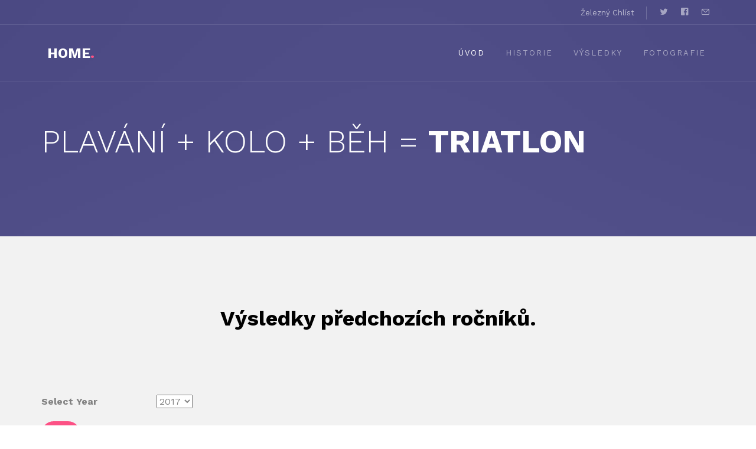

--- FILE ---
content_type: text/html; charset=utf-8
request_url: https://zelezny-chlist.cz/results/2017
body_size: 18251
content:
<!DOCTYPE html>
<html lang="cs">
    <head>
        <meta charset="utf-8">
        <meta name="viewport" content="width=device-width, initial-scale=1">
        <meta http-equiv="X-UA-Compatible" content="IE=edge">

        <title>Výsledky 2017 |  Železný Chlíst</title>
        <meta name="description" content="Výsledková listina 2017 - amatérský triatlon mezi Chlístovicemi, Kutnou Horou a rybníkem Vidlákem">
        <meta name="keywords" content="výsledky;listina;2017;;Železný Chlíst;Vidlák;Kutná Hora;Chlístovice;triatlon">
        
        <meta name="seznam-wmt" content="lhx7qVy35SiXjwu1xwEypr8dtaNMWPjA">
        <!-- Facebook and Twitter integration -->
        <meta property="og:title" content="Triatlon Železný Chlíst">
        <meta property="og:image" content="/images/logo_zsch_inv.webp">
        <meta property="og:url" content="https://zelezny-chlist.cz">
        <meta property="og:description" content="Amatérský závod pořádaný u Kutné Hory">

        <meta name="Robots" content="INDEX,FOLLOW">
        <meta name="Revisit-after" content="31 Days">
        <meta name="author" content="Jan Nemec">
        <meta name="copyright" content="&copy; Jan Němec - 2023">
        <meta name="email" content="site@zelezny-chlist.cz">
        <meta name="Rating" content="General">
        <meta name="Distribution" content="Local"> 
        
        <link rel="shortcut icon" href="/favicon.ico">
        
        <link href="https://fonts.googleapis.com/css?family=Work+Sans:300,400,500,700,800" rel="stylesheet">

        <!-- Animate.css -->
        <link rel="stylesheet" href="/css/animate.css">
        <!-- Icomoon Icon Fonts-->
        <link rel="stylesheet" href="/css/icomoon.css">
        <!-- Bootstrap  -->
        <link rel="stylesheet" href="/css/bootstrap.min.css">
        <!-- JQuery  -->
        <link rel="stylesheet" href="/js/jquery-ui/jquery-ui.min.css">

        <!-- Owl Carousel  -->
        <link rel="stylesheet" href="/css/owl.carousel.min.css">
        <link rel="stylesheet" href="/css/owl.theme.default.min.css">

        <!-- Theme style  -->
        <link rel="stylesheet" href="/css/style.css">

        <!-- Modernizr JS -->
        <script src="/js/modernizr-2.6.2.min.js"></script>
        <!-- FOR IE9 below -->
        <!--[if lt IE 9]>
        <script src="/js/respond.min.js"></script>
        <![endif]-->
    </head>

    <body>

        <div class="fh5co-loader"></div>

        <div id="page">
            <nav class="fh5co-nav">
                <div class="top">
                    <div class="container">
                        <div class="row">
                            <div class="col-xs-12 text-right">
                                <p class="num">Železný Chlíst</p>
                                <ul class="fh5co-social">
                                    <li><a href="https://twitter.com/vlk_honzi"><i class="icon-twitter"></i></a></li>
                                    <li><a href="https://www.facebook.com/TriatlonZeleznyChlist/"><i class="icon-facebook"></i></a></li>
                                    <li><a href="mailto:info@zelezny-chlist.cz"><i class="icon-mail"></i></a></li>
                                </ul>
                            </div>
                        </div>
                    </div>
                </div>
                <div class="top-menu">
                    <div class="container">
                        <div class="row">
                            <div class="col-xs-2">
                                <div id="fh5co-logo"><a href="/">Home<span>.</span></a></div>
                            </div>
                            <div class="col-xs-10 text-right menu-1">
                                <ul>
                                    <li class="active has-dropdown"><a href="/">Úvod</a>
                                        <ul class="dropdown">
                                            <li><a href="/home/propositions">Propozice</a></li>
                                            <li><a href="/home/register">Registrace</a></li>
                                            <li><a href="/home/startlist">Startovka</a></li>
                                            <li><a href="/home/routes">Tratě</a></li>
                                        </ul>
                                    </li>
                                    <li class="has-dropdown"><a href="/home/history">Historie</a>
                                        <ul class="dropdown">
                                            <li><a href="/home/quovadis">Quo Vadis</a></li>
                                            <li><a href="/home/links">Odkazy</a></li>
                                            <li><a href="/home/training">Trénink</a></li>
                                        </ul>
                                    </li>
                                    <li><a href="/results">Výsledky</a></li>
                                    <li><a href="/photos">Fotografie</a></li>
                                </ul>
                            </div>
                        </div>

                    </div>
                </div>
            </nav>

            <header id="fh5co-header" class="fh5co-cover" style="background-image:url(\/images/img_bg_1.jpg);" data-stellar-background-ratio="0.5">
                <div class="overlay"></div>
                <div class="container">
                    <div class="row">
                        <div class="col-md-12">
                            <div class="display-t">
                                <div class="display-tc animate-box" data-animate-effect="fadeIn">
                                    <h1>Plavání + Kolo + Běh = <strong>triatlon</strong></h1>
                                </div>
                            </div>
                        </div>
                    </div>
                </div>
            </header>


<div id="fh5co-services" class="fh5co-bg-section">
    <div class="container">
        <div class="row animate-box">
            <div class="col-md-8 col-md-offset-2 text-center fh5co-heading">
                <h2>Výsledky předchozích ročníků.</h2>
                


            </div>
        </div>
        <div class="row">
            <div class="col-md-8">
<form action="/results/2017" method="post" id="frm-yearSelect">
<div class="form-group row">
	<label for="frm-yearSelect-year" class="col-sm-3 col-form-label">Select Year</label>

	<div class="col-sm-9"><select name="year" id="frm-yearSelect-year" class="custom-select"><option value="2025">2025</option><option value="2019">2019</option><option value="2018">2018</option><option value="2017" selected>2017</option><option value="2016">2016</option><option value="2015">2015</option><option value="2014">2014</option><option value="2013">2013</option><option value="2012">2012</option><option value="2011">2011</option><option value="2010">2010</option><option value="2009">2009</option><option value="2008">2008</option><option value="2007">2007</option><option value="2006">2006</option><option value="2005">2005</option><option value="2004">2004</option><option value="2003">2003</option><option value="2002">2002</option><option value="2001">2001</option></select></div>
</div>

<div class="form-group row">
	

	<div class="col-sm-9"><input type="submit" name="_submit" value="GO" class="btn btn-primary"></div>
</div>
<input type="hidden" name="_do" value="yearSelect-submit"></form>
            </div>
        </div>
        <div class="row">
            <div class="col-md-10">

                <h2>Rok 2017</h2>        
<table class="table">
    <caption>Výsledková listina po kategoriích</caption>
    <thead>
        <tr>
            <th scope="col">&nbsp;</th>
            <th colspan="3" scope="col">Jméno</th>
            <th scope="col">č.</th>
            <th scope="col">Ročník</th>
            <th scope="col" colspan="2">Čas plavání</th>
            <th scope="col" colspan="2">Čas kolo</th>
            <th scope="col" colspan="2">Čas po kole</th>
            <th scope="col" colspan="2">Čas běh</th>
            <th scope="col">Čas celkem</th>
        </tr>
    </thead>
    <tbody>
        <tr>
            <th style="text-align: center;" colspan="15">Kategorie A Muži</th>
        </tr>
                <tr>
                    <td class="nr" rowspan="1" data-members="1">1.</td>
                    <td>
                    Jaroslav<br>
                    </td>
                    <td>
                    Ploc<br>
                    </td>
                    <td>SK Kola Víšek</td>
                    <td class="nr">52</td>
                    <td>
                    1984<br>
                    </td>
                    
                    <td class="nr">4</td>
                    <td class="nr">10:19</td> 
                    <td class="nr">1</td>
                    <td class="nr">41:39</td>
                    <td class="nr">2</td>
                    <td class="nr">51:58</td> 
                    <td class="nr">4</td>
                    <td class="nr">26:44</td>
                    <td class="nr">1:18:42</td> 
                </tr>
                <tr>
                    <td class="nr" rowspan="1" data-members="1">2.</td>
                    <td>
                    Martin<br>
                    </td>
                    <td>
                    Pejsar<br>
                    </td>
                    <td>Eon tt Tábor</td>
                    <td class="nr">103</td>
                    <td>
                    1981<br>
                    </td>
                    
                    <td class="nr">5</td>
                    <td class="nr">10:32</td> 
                    <td class="nr">5</td>
                    <td class="nr">44:04</td>
                    <td class="nr">4</td>
                    <td class="nr">54:36</td> 
                    <td class="nr">2</td>
                    <td class="nr">26:27</td>
                    <td class="nr">1:21:03</td> 
                </tr>
                <tr>
                    <td class="nr" rowspan="1" data-members="1">3.</td>
                    <td>
                    Pavel<br>
                    </td>
                    <td>
                    Mužíček<br>
                    </td>
                    <td>TTT</td>
                    <td class="nr">36</td>
                    <td>
                    1984<br>
                    </td>
                    
                    <td class="nr">1</td>
                    <td class="nr">10:06</td> 
                    <td class="nr">2</td>
                    <td class="nr">41:50</td>
                    <td class="nr">1</td>
                    <td class="nr">51:56</td> 
                    <td class="nr">8</td>
                    <td class="nr">29:42</td>
                    <td class="nr">1:21:38</td> 
                </tr>
                <tr>
                    <td class="nr" rowspan="1" data-members="1">4.</td>
                    <td>
                    Ondřej<br>
                    </td>
                    <td>
                    Teplý<br>
                    </td>
                    <td>Hisport Team</td>
                    <td class="nr">65</td>
                    <td>
                    1978<br>
                    </td>
                    
                    <td class="nr">10</td>
                    <td class="nr">11:28</td> 
                    <td class="nr">6</td>
                    <td class="nr">44:08</td>
                    <td class="nr">8</td>
                    <td class="nr">55:36</td> 
                    <td class="nr">5</td>
                    <td class="nr">27:22</td>
                    <td class="nr">1:22:58</td> 
                </tr>
                <tr>
                    <td class="nr" rowspan="1" data-members="1">5.</td>
                    <td>
                    Vojtěch<br>
                    </td>
                    <td>
                    Lim<br>
                    </td>
                    <td></td>
                    <td class="nr">104</td>
                    <td>
                    -<br>
                    </td>
                    
                    <td class="nr">14</td>
                    <td class="nr">12:34</td> 
                    <td class="nr">8</td>
                    <td class="nr">44:20</td>
                    <td class="nr">9</td>
                    <td class="nr">56:54</td> 
                    <td class="nr">1</td>
                    <td class="nr">26:17</td>
                    <td class="nr">1:23:11</td> 
                </tr>
                <tr>
                    <td class="nr" rowspan="1" data-members="1">6.</td>
                    <td>
                    Jaroslav<br>
                    </td>
                    <td>
                    Pejsar<br>
                    </td>
                    <td>Eon tt Tabor</td>
                    <td class="nr">102</td>
                    <td>
                    2015<br>
                    </td>
                    
                    <td class="nr">2</td>
                    <td class="nr">10:10</td> 
                    <td class="nr">9</td>
                    <td class="nr">44:28</td>
                    <td class="nr">5</td>
                    <td class="nr">54:38</td> 
                    <td class="nr">7</td>
                    <td class="nr">28:37</td>
                    <td class="nr">1:23:15</td> 
                </tr>
                <tr>
                    <td class="nr" rowspan="1" data-members="1">7.</td>
                    <td>
                    Jan<br>
                    </td>
                    <td>
                    Novotný<br>
                    </td>
                    <td>TTT</td>
                    <td class="nr">42</td>
                    <td>
                    1978<br>
                    </td>
                    
                    <td class="nr">6</td>
                    <td class="nr">10:44</td> 
                    <td class="nr">4</td>
                    <td class="nr">43:59</td>
                    <td class="nr">6</td>
                    <td class="nr">54:43</td> 
                    <td class="nr">9</td>
                    <td class="nr">29:42</td>
                    <td class="nr">1:24:25</td> 
                </tr>
                <tr>
                    <td class="nr" rowspan="1" data-members="1">8.</td>
                    <td>
                    Jiří<br>
                    </td>
                    <td>
                    Charvát<br>
                    </td>
                    <td></td>
                    <td class="nr">85</td>
                    <td>
                    -<br>
                    </td>
                    
                    <td class="nr">11</td>
                    <td class="nr">11:34</td> 
                    <td class="nr">17</td>
                    <td class="nr">48:00</td>
                    <td class="nr">12</td>
                    <td class="nr">59:34</td> 
                    <td class="nr">3</td>
                    <td class="nr">26:28</td>
                    <td class="nr">1:26:02</td> 
                </tr>
                <tr>
                    <td class="nr" rowspan="1" data-members="1">9.</td>
                    <td>
                    David<br>
                    </td>
                    <td>
                    Myšička<br>
                    </td>
                    <td>SK Slavia Praha</td>
                    <td class="nr">37</td>
                    <td>
                    1998<br>
                    </td>
                    
                    <td class="nr">9</td>
                    <td class="nr">11:23</td> 
                    <td class="nr">7</td>
                    <td class="nr">44:11</td>
                    <td class="nr">7</td>
                    <td class="nr">55:34</td> 
                    <td class="nr">12</td>
                    <td class="nr">31:14</td>
                    <td class="nr">1:26:48</td> 
                </tr>
                <tr>
                    <td class="nr" rowspan="1" data-members="1">10.</td>
                    <td>
                    Filip<br>
                    </td>
                    <td>
                    Peřinka<br>
                    </td>
                    <td>TTT</td>
                    <td class="nr">47</td>
                    <td>
                    1988<br>
                    </td>
                    
                    <td class="nr">13</td>
                    <td class="nr">12:29</td> 
                    <td class="nr">16</td>
                    <td class="nr">47:55</td>
                    <td class="nr">13</td>
                    <td class="nr">1:00:24</td> 
                    <td class="nr">6</td>
                    <td class="nr">27:27</td>
                    <td class="nr">1:27:51</td> 
                </tr>
                <tr>
                    <td class="nr" rowspan="1" data-members="1">11.</td>
                    <td>
                    Vladislav<br>
                    </td>
                    <td>
                    Zušťák<br>
                    </td>
                    <td>Triatlon Praha Háje</td>
                    <td class="nr">76</td>
                    <td>
                    1980<br>
                    </td>
                    
                    <td class="nr">8</td>
                    <td class="nr">11:13</td> 
                    <td class="nr">10</td>
                    <td class="nr">45:44</td>
                    <td class="nr">10</td>
                    <td class="nr">56:57</td> 
                    <td class="nr">16</td>
                    <td class="nr">32:01</td>
                    <td class="nr">1:28:58</td> 
                </tr>
                <tr>
                    <td class="nr" rowspan="1" data-members="1">12.</td>
                    <td>
                    Tomáš<br>
                    </td>
                    <td>
                    Martínek<br>
                    </td>
                    <td>EasyGoRun</td>
                    <td class="nr">32</td>
                    <td>
                    1982<br>
                    </td>
                    
                    <td class="nr">3</td>
                    <td class="nr">10:18</td> 
                    <td class="nr">3</td>
                    <td class="nr">42:11</td>
                    <td class="nr">3</td>
                    <td class="nr">52:29</td> 
                    <td class="nr">31</td>
                    <td class="nr">36:44</td>
                    <td class="nr">1:29:13</td> 
                </tr>
                <tr>
                    <td class="nr" rowspan="1" data-members="1">13.</td>
                    <td>
                    Milan<br>
                    </td>
                    <td>
                    Škoda<br>
                    </td>
                    <td>Tj Haje Triatlon</td>
                    <td class="nr">63</td>
                    <td>
                    1979<br>
                    </td>
                    
                    <td class="nr">7</td>
                    <td class="nr">10:56</td> 
                    <td class="nr">14</td>
                    <td class="nr">47:09</td>
                    <td class="nr">11</td>
                    <td class="nr">58:05</td> 
                    <td class="nr">17</td>
                    <td class="nr">32:17</td>
                    <td class="nr">1:30:22</td> 
                </tr>
                <tr>
                    <td class="nr" rowspan="1" data-members="1">14.</td>
                    <td>
                    Václav<br>
                    </td>
                    <td>
                    Zeman<br>
                    </td>
                    <td>Bell</td>
                    <td class="nr">75</td>
                    <td>
                    1984<br>
                    </td>
                    
                    <td class="nr">18</td>
                    <td class="nr">15:16</td> 
                    <td class="nr">12</td>
                    <td class="nr">46:52</td>
                    <td class="nr">15</td>
                    <td class="nr">1:02:08</td> 
                    <td class="nr">11</td>
                    <td class="nr">30:27</td>
                    <td class="nr">1:32:35</td> 
                </tr>
                <tr>
                    <td class="nr" rowspan="1" data-members="1">15.</td>
                    <td>
                    Michal<br>
                    </td>
                    <td>
                    Vavák<br>
                    </td>
                    <td>CDKH</td>
                    <td class="nr">71</td>
                    <td>
                    1980<br>
                    </td>
                    
                    <td class="nr">29</td>
                    <td class="nr">17:28</td> 
                    <td class="nr">11</td>
                    <td class="nr">46:10</td>
                    <td class="nr">19</td>
                    <td class="nr">1:03:38</td> 
                    <td class="nr">10</td>
                    <td class="nr">29:48</td>
                    <td class="nr">1:33:26</td> 
                </tr>
                <tr>
                    <td class="nr" rowspan="1" data-members="1">16.</td>
                    <td>
                    Jan<br>
                    </td>
                    <td>
                    Nousek<br>
                    </td>
                    <td></td>
                    <td class="nr">94</td>
                    <td>
                    -<br>
                    </td>
                    
                    <td class="nr">16</td>
                    <td class="nr">14:28</td> 
                    <td class="nr">19</td>
                    <td class="nr">48:25</td>
                    <td class="nr">17</td>
                    <td class="nr">1:02:53</td> 
                    <td class="nr">14</td>
                    <td class="nr">31:22</td>
                    <td class="nr">1:34:15</td> 
                </tr>
                <tr>
                    <td class="nr" rowspan="1" data-members="1">17.</td>
                    <td>
                    Jakub<br>
                    </td>
                    <td>
                    Vrbenský<br>
                    </td>
                    <td>SK Slavoj Čáslav, z.s.</td>
                    <td class="nr">73</td>
                    <td>
                    1995<br>
                    </td>
                    
                    <td class="nr">12</td>
                    <td class="nr">12:11</td> 
                    <td class="nr">28</td>
                    <td class="nr">50:25</td>
                    <td class="nr">16</td>
                    <td class="nr">1:02:36</td> 
                    <td class="nr">15</td>
                    <td class="nr">31:48</td>
                    <td class="nr">1:34:24</td> 
                </tr>
                <tr>
                    <td class="nr" rowspan="1" data-members="1">18.</td>
                    <td>
                    Aleš<br>
                    </td>
                    <td>
                    Fojtík<br>
                    </td>
                    <td>FAKEER Team</td>
                    <td class="nr">10</td>
                    <td>
                    1980<br>
                    </td>
                    
                    <td class="nr">21</td>
                    <td class="nr">15:50</td> 
                    <td class="nr">15</td>
                    <td class="nr">47:41</td>
                    <td class="nr">18</td>
                    <td class="nr">1:03:31</td> 
                    <td class="nr">13</td>
                    <td class="nr">31:16</td>
                    <td class="nr">1:34:47</td> 
                </tr>
                <tr>
                    <td class="nr" rowspan="1" data-members="1">19.</td>
                    <td>
                    Petr<br>
                    </td>
                    <td>
                    Jelínek<br>
                    </td>
                    <td>Kostelec u Heřmanova Městce</td>
                    <td class="nr">20</td>
                    <td>
                    1978<br>
                    </td>
                    
                    <td class="nr">15</td>
                    <td class="nr">12:46</td> 
                    <td class="nr">18</td>
                    <td class="nr">48:23</td>
                    <td class="nr">14</td>
                    <td class="nr">1:01:09</td> 
                    <td class="nr">27</td>
                    <td class="nr">35:24</td>
                    <td class="nr">1:36:33</td> 
                </tr>
                <tr>
                    <td class="nr" rowspan="1" data-members="1">20.</td>
                    <td>
                    Peter<br>
                    </td>
                    <td>
                    Surňák<br>
                    </td>
                    <td>HISPORT Team</td>
                    <td class="nr">62</td>
                    <td>
                    1981<br>
                    </td>
                    
                    <td class="nr">28</td>
                    <td class="nr">17:26</td> 
                    <td class="nr">13</td>
                    <td class="nr">47:02</td>
                    <td class="nr">20</td>
                    <td class="nr">1:04:28</td> 
                    <td class="nr">23</td>
                    <td class="nr">34:22</td>
                    <td class="nr">1:38:50</td> 
                </tr>
                <tr>
                    <td class="nr" rowspan="1" data-members="1">21.</td>
                    <td>
                    David<br>
                    </td>
                    <td>
                    Rosenkranz<br>
                    </td>
                    <td>HRNAP</td>
                    <td class="nr">59</td>
                    <td>
                    1981<br>
                    </td>
                    
                    <td class="nr">20</td>
                    <td class="nr">15:43</td> 
                    <td class="nr">27</td>
                    <td class="nr">50:21</td>
                    <td class="nr">21</td>
                    <td class="nr">1:06:04</td> 
                    <td class="nr">20</td>
                    <td class="nr">33:11</td>
                    <td class="nr">1:39:15</td> 
                </tr>
                <tr>
                    <td class="nr" rowspan="1" data-members="1">22.</td>
                    <td>
                    Martin<br>
                    </td>
                    <td>
                    Kučera<br>
                    </td>
                    <td>CSC Český Brod</td>
                    <td class="nr">26</td>
                    <td>
                    1983<br>
                    </td>
                    
                    <td class="nr">27</td>
                    <td class="nr">17:20</td> 
                    <td class="nr">21</td>
                    <td class="nr">49:18</td>
                    <td class="nr">22</td>
                    <td class="nr">1:06:38</td> 
                    <td class="nr">19</td>
                    <td class="nr">32:58</td>
                    <td class="nr">1:39:36</td> 
                </tr>
                <tr>
                    <td class="nr" rowspan="1" data-members="1">23.</td>
                    <td>
                    Michal<br>
                    </td>
                    <td>
                    Bureš<br>
                    </td>
                    <td></td>
                    <td class="nr">5</td>
                    <td>
                    2015<br>
                    </td>
                    
                    <td class="nr">19</td>
                    <td class="nr">15:27</td> 
                    <td class="nr">29</td>
                    <td class="nr">51:45</td>
                    <td class="nr">25</td>
                    <td class="nr">1:07:12</td> 
                    <td class="nr">21</td>
                    <td class="nr">33:28</td>
                    <td class="nr">1:40:40</td> 
                </tr>
                <tr>
                    <td class="nr" rowspan="1" data-members="1">24.</td>
                    <td>
                    Vojtěch<br>
                    </td>
                    <td>
                    Rakušan<br>
                    </td>
                    <td>Pondělní dietáři</td>
                    <td class="nr">57</td>
                    <td>
                    1989<br>
                    </td>
                    
                    <td class="nr">17</td>
                    <td class="nr">14:57</td> 
                    <td class="nr">31</td>
                    <td class="nr">51:49</td>
                    <td class="nr">23</td>
                    <td class="nr">1:06:46</td> 
                    <td class="nr">24</td>
                    <td class="nr">34:23</td>
                    <td class="nr">1:41:09</td> 
                </tr>
                <tr>
                    <td class="nr" rowspan="1" data-members="1">25.</td>
                    <td>
                    Zdeněk<br>
                    </td>
                    <td>
                    Jurka<br>
                    </td>
                    <td></td>
                    <td class="nr">83</td>
                    <td>
                    -<br>
                    </td>
                    
                    <td class="nr">24</td>
                    <td class="nr">16:57</td> 
                    <td class="nr">25</td>
                    <td class="nr">49:52</td>
                    <td class="nr">24</td>
                    <td class="nr">1:06:49</td> 
                    <td class="nr">26</td>
                    <td class="nr">35:07</td>
                    <td class="nr">1:41:56</td> 
                </tr>
                <tr>
                    <td class="nr" rowspan="1" data-members="1">26.</td>
                    <td>
                    Karel<br>
                    </td>
                    <td>
                    Fiala<br>
                    </td>
                    <td></td>
                    <td class="nr">82</td>
                    <td>
                    -<br>
                    </td>
                    
                    <td class="nr">34</td>
                    <td class="nr">17:51</td> 
                    <td class="nr">32</td>
                    <td class="nr">52:04</td>
                    <td class="nr">31</td>
                    <td class="nr">1:09:55</td> 
                    <td class="nr">22</td>
                    <td class="nr">33:50</td>
                    <td class="nr">1:43:45</td> 
                </tr>
                <tr>
                    <td class="nr" rowspan="1" data-members="1">27.</td>
                    <td>
                    Jiří<br>
                    </td>
                    <td>
                    Grégr<br>
                    </td>
                    <td>ČSOB</td>
                    <td class="nr">14</td>
                    <td>
                    1983<br>
                    </td>
                    
                    <td class="nr">32</td>
                    <td class="nr">17:39</td> 
                    <td class="nr">23</td>
                    <td class="nr">49:42</td>
                    <td class="nr">26</td>
                    <td class="nr">1:07:21</td> 
                    <td class="nr">33</td>
                    <td class="nr">37:17</td>
                    <td class="nr">1:44:38</td> 
                </tr>
                <tr>
                    <td class="nr" rowspan="1" data-members="1">28.</td>
                    <td>
                    Vlastík<br>
                    </td>
                    <td>
                    Tauber<br>
                    </td>
                    <td></td>
                    <td class="nr">106</td>
                    <td>
                    -<br>
                    </td>
                    
                    <td class="nr">23</td>
                    <td class="nr">16:38</td> 
                    <td class="nr">33</td>
                    <td class="nr">52:36</td>
                    <td class="nr">29</td>
                    <td class="nr">1:09:14</td> 
                    <td class="nr">28</td>
                    <td class="nr">35:33</td>
                    <td class="nr">1:44:47</td> 
                </tr>
                <tr>
                    <td class="nr" rowspan="1" data-members="1">29.</td>
                    <td>
                    Vladimír<br>
                    </td>
                    <td>
                    Skopec<br>
                    </td>
                    <td>Atletika Hostivař</td>
                    <td class="nr">60</td>
                    <td>
                    1982<br>
                    </td>
                    
                    <td class="nr">37</td>
                    <td class="nr">18:29</td> 
                    <td class="nr">30</td>
                    <td class="nr">51:48</td>
                    <td class="nr">33</td>
                    <td class="nr">1:10:17</td> 
                    <td class="nr">25</td>
                    <td class="nr">34:38</td>
                    <td class="nr">1:44:55</td> 
                </tr>
                <tr>
                    <td class="nr" rowspan="1" data-members="1">30.</td>
                    <td>
                    Tomas<br>
                    </td>
                    <td>
                    Kadlec<br>
                    </td>
                    <td></td>
                    <td class="nr">97</td>
                    <td>
                    1984<br>
                    </td>
                    
                    <td class="nr">35</td>
                    <td class="nr">17:56</td> 
                    <td class="nr">22</td>
                    <td class="nr">49:36</td>
                    <td class="nr">27</td>
                    <td class="nr">1:07:32</td> 
                    <td class="nr">38</td>
                    <td class="nr">38:22</td>
                    <td class="nr">1:45:54</td> 
                </tr>
                <tr>
                    <td class="nr" rowspan="1" data-members="1">31.</td>
                    <td>
                    Zbyněk<br>
                    </td>
                    <td>
                    Pláteník<br>
                    </td>
                    <td>RACE SPACE</td>
                    <td class="nr">51</td>
                    <td>
                    1982<br>
                    </td>
                    
                    <td class="nr">26</td>
                    <td class="nr">17:16</td> 
                    <td class="nr">34</td>
                    <td class="nr">52:56</td>
                    <td class="nr">32</td>
                    <td class="nr">1:10:12</td> 
                    <td class="nr">30</td>
                    <td class="nr">35:52</td>
                    <td class="nr">1:46:04</td> 
                </tr>
                <tr>
                    <td class="nr" rowspan="1" data-members="1">32.</td>
                    <td>
                    Lubos<br>
                    </td>
                    <td>
                    Housa<br>
                    </td>
                    <td>Barclays</td>
                    <td class="nr">17</td>
                    <td>
                    1983<br>
                    </td>
                    
                    <td class="nr">48</td>
                    <td class="nr">21:27</td> 
                    <td class="nr">20</td>
                    <td class="nr">49:04</td>
                    <td class="nr">34</td>
                    <td class="nr">1:10:31</td> 
                    <td class="nr">29</td>
                    <td class="nr">35:36</td>
                    <td class="nr">1:46:07</td> 
                </tr>
                <tr>
                    <td class="nr" rowspan="1" data-members="1">33.</td>
                    <td>
                    Dan<br>
                    </td>
                    <td>
                    Fiala<br>
                    </td>
                    <td>BMC Highland sport</td>
                    <td class="nr">79</td>
                    <td>
                    2002<br>
                    </td>
                    
                    <td class="nr">43</td>
                    <td class="nr">20:05</td> 
                    <td class="nr">24</td>
                    <td class="nr">49:47</td>
                    <td class="nr">30</td>
                    <td class="nr">1:09:52</td> 
                    <td class="nr">34</td>
                    <td class="nr">37:23</td>
                    <td class="nr">1:47:15</td> 
                </tr>
                <tr>
                    <td class="nr" rowspan="1" data-members="1">34.</td>
                    <td>
                    Vojtěch<br>
                    </td>
                    <td>
                    Opočenský<br>
                    </td>
                    <td>TJ Rittig Perlovka</td>
                    <td class="nr">43</td>
                    <td>
                    1990<br>
                    </td>
                    
                    <td class="nr">41</td>
                    <td class="nr">19:11</td> 
                    <td class="nr">36</td>
                    <td class="nr">53:38</td>
                    <td class="nr">40</td>
                    <td class="nr">1:12:49</td> 
                    <td class="nr">35</td>
                    <td class="nr">37:38</td>
                    <td class="nr">1:50:27</td> 
                </tr>
                <tr>
                    <td class="nr" rowspan="1" data-members="1">35.</td>
                    <td>
                    Richard<br>
                    </td>
                    <td>
                    Wild<br>
                    </td>
                    <td>TJ Rittig Perlovka</td>
                    <td class="nr">74</td>
                    <td>
                    1991<br>
                    </td>
                    
                    <td class="nr">25</td>
                    <td class="nr">17:14</td> 
                    <td class="nr">39</td>
                    <td class="nr">54:51</td>
                    <td class="nr">37</td>
                    <td class="nr">1:12:05</td> 
                    <td class="nr">39</td>
                    <td class="nr">38:28</td>
                    <td class="nr">1:50:33</td> 
                </tr>
                <tr>
                    <td class="nr" rowspan="1" data-members="1">36.</td>
                    <td>
                    Michal<br>
                    </td>
                    <td>
                    Beránek<br>
                    </td>
                    <td>HRNAP</td>
                    <td class="nr">2</td>
                    <td>
                    1980<br>
                    </td>
                    
                    <td class="nr">31</td>
                    <td class="nr">17:36</td> 
                    <td class="nr">37</td>
                    <td class="nr">54:23</td>
                    <td class="nr">35</td>
                    <td class="nr">1:11:59</td> 
                    <td class="nr">42</td>
                    <td class="nr">39:57</td>
                    <td class="nr">1:51:56</td> 
                </tr>
                <tr>
                    <td class="nr" rowspan="1" data-members="1">37.</td>
                    <td>
                    David<br>
                    </td>
                    <td>
                    Mašát<br>
                    </td>
                    <td>ČSOB</td>
                    <td class="nr">33</td>
                    <td>
                    1982<br>
                    </td>
                    
                    <td class="nr">39</td>
                    <td class="nr">19:00</td> 
                    <td class="nr">35</td>
                    <td class="nr">53:18</td>
                    <td class="nr">38</td>
                    <td class="nr">1:12:18</td> 
                    <td class="nr">43</td>
                    <td class="nr">40:02</td>
                    <td class="nr">1:52:20</td> 
                </tr>
                <tr>
                    <td class="nr" rowspan="1" data-members="1">38.</td>
                    <td>
                    Jan<br>
                    </td>
                    <td>
                    Fuchs<br>
                    </td>
                    <td>Ondřejov</td>
                    <td class="nr">13</td>
                    <td>
                    1983<br>
                    </td>
                    
                    <td class="nr">40</td>
                    <td class="nr">19:02</td> 
                    <td class="nr">44</td>
                    <td class="nr">56:35</td>
                    <td class="nr">41</td>
                    <td class="nr">1:15:37</td> 
                    <td class="nr">37</td>
                    <td class="nr">38:17</td>
                    <td class="nr">1:53:54</td> 
                </tr>
                <tr>
                    <td class="nr" rowspan="1" data-members="1">39.</td>
                    <td>
                    Ivo<br>
                    </td>
                    <td>
                    Hotový<br>
                    </td>
                    <td>FAKEER Team Extreme sports</td>
                    <td class="nr">16</td>
                    <td>
                    1982<br>
                    </td>
                    
                    <td class="nr">52</td>
                    <td class="nr">24:09</td> 
                    <td class="nr">46</td>
                    <td class="nr">57:36</td>
                    <td class="nr">46</td>
                    <td class="nr">1:21:45</td> 
                    <td class="nr">18</td>
                    <td class="nr">32:50</td>
                    <td class="nr">1:54:35</td> 
                </tr>
                <tr>
                    <td class="nr" rowspan="1" data-members="1">40.</td>
                    <td>
                    Milan<br>
                    </td>
                    <td>
                    Krankus<br>
                    </td>
                    <td>Bratislava</td>
                    <td class="nr">23</td>
                    <td>
                    1980<br>
                    </td>
                    
                    <td class="nr">45</td>
                    <td class="nr">20:14</td> 
                    <td class="nr">42</td>
                    <td class="nr">55:33</td>
                    <td class="nr">42</td>
                    <td class="nr">1:15:47</td> 
                    <td class="nr">41</td>
                    <td class="nr">39:16</td>
                    <td class="nr">1:55:03</td> 
                </tr>
                <tr>
                    <td class="nr" rowspan="1" data-members="1">41.</td>
                    <td>
                    Vojtěch<br>
                    </td>
                    <td>
                    Němec<br>
                    </td>
                    <td></td>
                    <td class="nr">95</td>
                    <td>
                    -<br>
                    </td>
                    
                    <td class="nr">30</td>
                    <td class="nr">17:32</td> 
                    <td class="nr">38</td>
                    <td class="nr">54:32</td>
                    <td class="nr">36</td>
                    <td class="nr">1:12:04</td> 
                    <td class="nr">49</td>
                    <td class="nr">44:09</td>
                    <td class="nr">1:56:13</td> 
                </tr>
                <tr>
                    <td class="nr" rowspan="1" data-members="1">42.</td>
                    <td>
                    Petr<br>
                    </td>
                    <td>
                    Zerzanek<br>
                    </td>
                    <td></td>
                    <td class="nr">89</td>
                    <td>
                    1985<br>
                    </td>
                    
                    <td class="nr">46</td>
                    <td class="nr">21:22</td> 
                    <td class="nr">41</td>
                    <td class="nr">55:01</td>
                    <td class="nr">43</td>
                    <td class="nr">1:16:23</td> 
                    <td class="nr">45</td>
                    <td class="nr">40:33</td>
                    <td class="nr">1:56:56</td> 
                </tr>
                <tr>
                    <td class="nr" rowspan="1" data-members="1">43.</td>
                    <td>
                    Vít<br>
                    </td>
                    <td>
                    Pošík<br>
                    </td>
                    <td>Hlízov</td>
                    <td class="nr">54</td>
                    <td>
                    1997<br>
                    </td>
                    
                    <td class="nr">22</td>
                    <td class="nr">16:28</td> 
                    <td class="nr">43</td>
                    <td class="nr">56:15</td>
                    <td class="nr">39</td>
                    <td class="nr">1:12:43</td> 
                    <td class="nr">51</td>
                    <td class="nr">44:40</td>
                    <td class="nr">1:57:23</td> 
                </tr>
                <tr>
                    <td class="nr" rowspan="1" data-members="1">44.</td>
                    <td>
                    Jakub<br>
                    </td>
                    <td>
                    Vít<br>
                    </td>
                    <td></td>
                    <td class="nr">99</td>
                    <td>
                    -<br>
                    </td>
                    
                    <td class="nr">36</td>
                    <td class="nr">18:25</td> 
                    <td class="nr">26</td>
                    <td class="nr">50:16</td>
                    <td class="nr">28</td>
                    <td class="nr">1:08:41</td> 
                    <td class="nr">53</td>
                    <td class="nr">48:45</td>
                    <td class="nr">1:57:26</td> 
                </tr>
                <tr>
                    <td class="nr" rowspan="1" data-members="1">45.</td>
                    <td>
                    Martin<br>
                    </td>
                    <td>
                    Štěpánek<br>
                    </td>
                    <td></td>
                    <td class="nr">80</td>
                    <td>
                    -<br>
                    </td>
                    
                    <td class="nr">42</td>
                    <td class="nr">19:28</td> 
                    <td class="nr">47</td>
                    <td class="nr">59:00</td>
                    <td class="nr">44</td>
                    <td class="nr">1:18:28</td> 
                    <td class="nr">40</td>
                    <td class="nr">39:10</td>
                    <td class="nr">1:57:38</td> 
                </tr>
                <tr>
                    <td class="nr" rowspan="1" data-members="1">46.</td>
                    <td>
                    Jan<br>
                    </td>
                    <td>
                    Miřácký<br>
                    </td>
                    <td></td>
                    <td class="nr">81</td>
                    <td>
                    -<br>
                    </td>
                    
                    <td class="nr">53</td>
                    <td class="nr">24:38</td> 
                    <td class="nr">45</td>
                    <td class="nr">57:19</td>
                    <td class="nr">47</td>
                    <td class="nr">1:21:57</td> 
                    <td class="nr">36</td>
                    <td class="nr">38:14</td>
                    <td class="nr">2:00:11</td> 
                </tr>
                <tr>
                    <td class="nr" rowspan="1" data-members="1">47.</td>
                    <td>
                    Marek<br>
                    </td>
                    <td>
                    Svoboda<br>
                    </td>
                    <td></td>
                    <td class="nr">105</td>
                    <td>
                    1990<br>
                    </td>
                    
                    <td class="nr">50</td>
                    <td class="nr">23:06</td> 
                    <td class="nr">48</td>
                    <td class="nr">1:00:23</td>
                    <td class="nr">49</td>
                    <td class="nr">1:23:29</td> 
                    <td class="nr">32</td>
                    <td class="nr">37:02</td>
                    <td class="nr">2:00:31</td> 
                </tr>
                <tr>
                    <td class="nr" rowspan="1" data-members="1">48.</td>
                    <td>
                    David<br>
                    </td>
                    <td>
                    Náhlovský<br>
                    </td>
                    <td></td>
                    <td class="nr">38</td>
                    <td>
                    1990<br>
                    </td>
                    
                    <td class="nr">56</td>
                    <td class="nr">26:04</td> 
                    <td class="nr">40</td>
                    <td class="nr">54:57</td>
                    <td class="nr">45</td>
                    <td class="nr">1:21:01</td> 
                    <td class="nr">44</td>
                    <td class="nr">40:14</td>
                    <td class="nr">2:01:15</td> 
                </tr>
                <tr>
                    <td class="nr" rowspan="1" data-members="1">49.</td>
                    <td>
                    Marek<br>
                    </td>
                    <td>
                    Dvořák<br>
                    </td>
                    <td></td>
                    <td class="nr">88</td>
                    <td>
                    -<br>
                    </td>
                    
                    <td class="nr">38</td>
                    <td class="nr">18:36</td> 
                    <td class="nr">50</td>
                    <td class="nr">1:04:06</td>
                    <td class="nr">48</td>
                    <td class="nr">1:22:42</td> 
                    <td class="nr">48</td>
                    <td class="nr">43:25</td>
                    <td class="nr">2:06:07</td> 
                </tr>
                <tr>
                    <td class="nr" rowspan="1" data-members="1">50.</td>
                    <td>
                    Martin<br>
                    </td>
                    <td>
                    Jech<br>
                    </td>
                    <td></td>
                    <td class="nr">96</td>
                    <td>
                    1983<br>
                    </td>
                    
                    <td class="nr">49</td>
                    <td class="nr">22:06</td> 
                    <td class="nr">52</td>
                    <td class="nr">1:06:26</td>
                    <td class="nr">51</td>
                    <td class="nr">1:28:32</td> 
                    <td class="nr">46</td>
                    <td class="nr">41:33</td>
                    <td class="nr">2:10:05</td> 
                </tr>
                <tr>
                    <td class="nr" rowspan="1" data-members="1">51.</td>
                    <td>
                    Jan<br>
                    </td>
                    <td>
                    Vašina<br>
                    </td>
                    <td>Pondělní dietáři</td>
                    <td class="nr">70</td>
                    <td>
                    1987<br>
                    </td>
                    
                    <td class="nr">47</td>
                    <td class="nr">21:26</td> 
                    <td class="nr">49</td>
                    <td class="nr">1:04:05</td>
                    <td class="nr">50</td>
                    <td class="nr">1:25:31</td> 
                    <td class="nr">52</td>
                    <td class="nr">48:09</td>
                    <td class="nr">2:13:40</td> 
                </tr>
                <tr>
                    <td class="nr" rowspan="1" data-members="1">52.</td>
                    <td>
                    Miloslav<br>
                    </td>
                    <td>
                    Fišer<br>
                    </td>
                    <td></td>
                    <td class="nr">9</td>
                    <td>
                    1985<br>
                    </td>
                    
                    <td class="nr">54</td>
                    <td class="nr">25:07</td> 
                    <td class="nr">51</td>
                    <td class="nr">1:05:06</td>
                    <td class="nr">53</td>
                    <td class="nr">1:30:13</td> 
                    <td class="nr">50</td>
                    <td class="nr">44:22</td>
                    <td class="nr">2:14:35</td> 
                </tr>
                <tr>
                    <td class="nr" rowspan="1" data-members="1">53.</td>
                    <td>
                    Michal<br>
                    </td>
                    <td>
                    Kubín<br>
                    </td>
                    <td>Mikropivovar Malý-Mach</td>
                    <td class="nr">24</td>
                    <td>
                    2000<br>
                    </td>
                    
                    <td class="nr">51</td>
                    <td class="nr">23:38</td> 
                    <td class="nr">55</td>
                    <td class="nr">1:13:18</td>
                    <td class="nr">54</td>
                    <td class="nr">1:36:56</td> 
                    <td class="nr">47</td>
                    <td class="nr">42:09</td>
                    <td class="nr">2:19:05</td> 
                </tr>
                <tr>
                    <td class="nr" rowspan="1" data-members="1">54.</td>
                    <td>
                    Jan<br>
                    </td>
                    <td>
                    Tejkal<br>
                    </td>
                    <td>Lysá nad Labem</td>
                    <td class="nr">64</td>
                    <td>
                    1981<br>
                    </td>
                    
                    <td class="nr">44</td>
                    <td class="nr">20:08</td> 
                    <td class="nr">53</td>
                    <td class="nr">1:09:57</td>
                    <td class="nr">52</td>
                    <td class="nr">1:30:05</td> 
                    <td class="nr">55</td>
                    <td class="nr">51:10</td>
                    <td class="nr">2:21:15</td> 
                </tr>
                <tr>
                    <td class="nr" rowspan="1" data-members="1">55.</td>
                    <td>
                    Sufjan<br>
                    </td>
                    <td>
                    Doula<br>
                    </td>
                    <td>Pondělní Dietáři</td>
                    <td class="nr">7</td>
                    <td>
                    1991<br>
                    </td>
                    
                    <td class="nr">57</td>
                    <td class="nr">26:09</td> 
                    <td class="nr">56</td>
                    <td class="nr">1:13:49</td>
                    <td class="nr">57</td>
                    <td class="nr">1:39:58</td> 
                    <td class="nr">54</td>
                    <td class="nr">50:30</td>
                    <td class="nr">2:30:28</td> 
                </tr>
                <tr>
                    <td class="nr" rowspan="1" data-members="1">56.</td>
                    <td>
                    Martin<br>
                    </td>
                    <td>
                    Kaňkovský<br>
                    </td>
                    <td></td>
                    <td class="nr">21</td>
                    <td>
                    1993<br>
                    </td>
                    
                    <td class="nr">55</td>
                    <td class="nr">25:53</td> 
                    <td class="nr">54</td>
                    <td class="nr">1:12:50</td>
                    <td class="nr">55</td>
                    <td class="nr">1:38:43</td> 
                    <td class="nr">57</td>
                    <td class="nr">53:40</td>
                    <td class="nr">2:32:23</td> 
                </tr>
                <tr>
                    <td class="nr" rowspan="1" data-members="1">57.</td>
                    <td>
                    Jan<br>
                    </td>
                    <td>
                    Kadlec<br>
                    </td>
                    <td>OPA !!!</td>
                    <td class="nr">78</td>
                    <td>
                    1981<br>
                    </td>
                    
                    <td class="nr">33</td>
                    <td class="nr">17:50</td> 
                    <td class="nr">57</td>
                    <td class="nr">1:22:04</td>
                    <td class="nr">56</td>
                    <td class="nr">1:39:54</td> 
                    <td class="nr">56</td>
                    <td class="nr">52:57</td>
                    <td class="nr">2:32:51</td> 
                </tr>
        <tr>
            <th style="text-align: center;" colspan="15">Kategorie B Muži 40+</th>
        </tr>
                <tr>
                    <td class="nr" rowspan="1" data-members="1">1.</td>
                    <td>
                    Roman<br>
                    </td>
                    <td>
                    Procházka<br>
                    </td>
                    <td>VPP TRI TEAM</td>
                    <td class="nr">55</td>
                    <td>
                    1973<br>
                    </td>
                    
                    <td class="nr">8</td>
                    <td class="nr">14:21</td> 
                    <td class="nr">1</td>
                    <td class="nr">42:48</td>
                    <td class="nr">3</td>
                    <td class="nr">57:09</td> 
                    <td class="nr">2</td>
                    <td class="nr">29:01</td>
                    <td class="nr">1:26:10</td> 
                </tr>
                <tr>
                    <td class="nr" rowspan="1" data-members="1">2.</td>
                    <td>
                    Tomáš<br>
                    </td>
                    <td>
                    Rudolf<br>
                    </td>
                    <td>ENERGY TEAM</td>
                    <td class="nr">45</td>
                    <td>
                    1972<br>
                    </td>
                    
                    <td class="nr">1</td>
                    <td class="nr">10:53</td> 
                    <td class="nr">5</td>
                    <td class="nr">44:21</td>
                    <td class="nr">1</td>
                    <td class="nr">55:14</td> 
                    <td class="nr">8</td>
                    <td class="nr">32:39</td>
                    <td class="nr">1:27:53</td> 
                </tr>
                <tr>
                    <td class="nr" rowspan="1" data-members="1">3.</td>
                    <td>
                    Jan<br>
                    </td>
                    <td>
                    Němec<br>
                    </td>
                    <td>Kolín</td>
                    <td class="nr">40</td>
                    <td>
                    1973<br>
                    </td>
                    
                    <td class="nr">7</td>
                    <td class="nr">14:11</td> 
                    <td class="nr">6</td>
                    <td class="nr">45:02</td>
                    <td class="nr">5</td>
                    <td class="nr">59:13</td> 
                    <td class="nr">3</td>
                    <td class="nr">29:26</td>
                    <td class="nr">1:28:39</td> 
                </tr>
                <tr>
                    <td class="nr" rowspan="1" data-members="1">4.</td>
                    <td>
                    Jan<br>
                    </td>
                    <td>
                    Rada<br>
                    </td>
                    <td></td>
                    <td class="nr">119</td>
                    <td>
                    -<br>
                    </td>
                    
                    <td class="nr">12</td>
                    <td class="nr">16:26</td> 
                    <td class="nr">2</td>
                    <td class="nr">42:49</td>
                    <td class="nr">6</td>
                    <td class="nr">59:15</td> 
                    <td class="nr">5</td>
                    <td class="nr">30:12</td>
                    <td class="nr">1:29:27</td> 
                </tr>
                <tr>
                    <td class="nr" rowspan="1" data-members="1">5.</td>
                    <td>
                    Robert<br>
                    </td>
                    <td>
                    Mrkvička<br>
                    </td>
                    <td>Pteam Jihlava</td>
                    <td class="nr">35</td>
                    <td>
                    1971<br>
                    </td>
                    
                    <td class="nr">6</td>
                    <td class="nr">14:05</td> 
                    <td class="nr">3</td>
                    <td class="nr">42:53</td>
                    <td class="nr">2</td>
                    <td class="nr">56:58</td> 
                    <td class="nr">9</td>
                    <td class="nr">32:47</td>
                    <td class="nr">1:29:45</td> 
                </tr>
                <tr>
                    <td class="nr" rowspan="1" data-members="1">6.</td>
                    <td>
                    Pepa<br>
                    </td>
                    <td>
                    Rendl<br>
                    </td>
                    <td>tj packa praha</td>
                    <td class="nr">58</td>
                    <td>
                    1976<br>
                    </td>
                    
                    <td class="nr">13</td>
                    <td class="nr">16:31</td> 
                    <td class="nr">9</td>
                    <td class="nr">46:10</td>
                    <td class="nr">10</td>
                    <td class="nr">1:02:41</td> 
                    <td class="nr">1</td>
                    <td class="nr">27:54</td>
                    <td class="nr">1:30:35</td> 
                </tr>
                <tr>
                    <td class="nr" rowspan="1" data-members="1">7.</td>
                    <td>
                    Leoš<br>
                    </td>
                    <td>
                    Mittner<br>
                    </td>
                    <td>SCP Pardubice</td>
                    <td class="nr">92</td>
                    <td>
                    1971<br>
                    </td>
                    
                    <td class="nr">10</td>
                    <td class="nr">15:06</td> 
                    <td class="nr">4</td>
                    <td class="nr">43:27</td>
                    <td class="nr">4</td>
                    <td class="nr">58:33</td> 
                    <td class="nr">7</td>
                    <td class="nr">32:34</td>
                    <td class="nr">1:31:07</td> 
                </tr>
                <tr>
                    <td class="nr" rowspan="1" data-members="1">8.</td>
                    <td>
                    David<br>
                    </td>
                    <td>
                    Polak<br>
                    </td>
                    <td>Al Corniche Kuwait</td>
                    <td class="nr">53</td>
                    <td>
                    1976<br>
                    </td>
                    
                    <td class="nr">3</td>
                    <td class="nr">13:45</td> 
                    <td class="nr">13</td>
                    <td class="nr">46:50</td>
                    <td class="nr">7</td>
                    <td class="nr">1:00:35</td> 
                    <td class="nr">13</td>
                    <td class="nr">34:26</td>
                    <td class="nr">1:35:01</td> 
                </tr>
                <tr>
                    <td class="nr" rowspan="1" data-members="1">9.</td>
                    <td>
                    Zdeněk<br>
                    </td>
                    <td>
                    Plachý<br>
                    </td>
                    <td></td>
                    <td class="nr">50</td>
                    <td>
                    1974<br>
                    </td>
                    
                    <td class="nr">4</td>
                    <td class="nr">13:53</td> 
                    <td class="nr">14</td>
                    <td class="nr">47:47</td>
                    <td class="nr">8</td>
                    <td class="nr">1:01:40</td> 
                    <td class="nr">12</td>
                    <td class="nr">34:23</td>
                    <td class="nr">1:36:03</td> 
                </tr>
                <tr>
                    <td class="nr" rowspan="1" data-members="1">10.</td>
                    <td>
                    Miroslav<br>
                    </td>
                    <td>
                    Bittner<br>
                    </td>
                    <td>CK Vinohradské šlapky</td>
                    <td class="nr">3</td>
                    <td>
                    1973<br>
                    </td>
                    
                    <td class="nr">9</td>
                    <td class="nr">15:00</td> 
                    <td class="nr">12</td>
                    <td class="nr">46:48</td>
                    <td class="nr">9</td>
                    <td class="nr">1:01:48</td> 
                    <td class="nr">15</td>
                    <td class="nr">34:39</td>
                    <td class="nr">1:36:27</td> 
                </tr>
                <tr>
                    <td class="nr" rowspan="1" data-members="1">11.</td>
                    <td>
                    Libor<br>
                    </td>
                    <td>
                    Vavák<br>
                    </td>
                    <td>BK Sadská</td>
                    <td class="nr">72</td>
                    <td>
                    1965<br>
                    </td>
                    
                    <td class="nr">26</td>
                    <td class="nr">18:10</td> 
                    <td class="nr">11</td>
                    <td class="nr">46:43</td>
                    <td class="nr">14</td>
                    <td class="nr">1:04:53</td> 
                    <td class="nr">6</td>
                    <td class="nr">32:06</td>
                    <td class="nr">1:36:59</td> 
                </tr>
                <tr>
                    <td class="nr" rowspan="1" data-members="1">12.</td>
                    <td>
                    David<br>
                    </td>
                    <td>
                    Havlik<br>
                    </td>
                    <td>HavlStein</td>
                    <td class="nr">15</td>
                    <td>
                    1973<br>
                    </td>
                    
                    <td class="nr">18</td>
                    <td class="nr">17:09</td> 
                    <td class="nr">18</td>
                    <td class="nr">51:00</td>
                    <td class="nr">18</td>
                    <td class="nr">1:08:09</td> 
                    <td class="nr">4</td>
                    <td class="nr">29:34</td>
                    <td class="nr">1:37:43</td> 
                </tr>
                <tr>
                    <td class="nr" rowspan="1" data-members="1">13.</td>
                    <td>
                    Jaroslav<br>
                    </td>
                    <td>
                    Paroulek<br>
                    </td>
                    <td>SKP Nymburk</td>
                    <td class="nr">46</td>
                    <td>
                    1970<br>
                    </td>
                    
                    <td class="nr">17</td>
                    <td class="nr">17:06</td> 
                    <td class="nr">10</td>
                    <td class="nr">46:26</td>
                    <td class="nr">12</td>
                    <td class="nr">1:03:32</td> 
                    <td class="nr">14</td>
                    <td class="nr">34:33</td>
                    <td class="nr">1:38:05</td> 
                </tr>
                <tr>
                    <td class="nr" rowspan="1" data-members="1">14.</td>
                    <td>
                    Jan<br>
                    </td>
                    <td>
                    Černý<br>
                    </td>
                    <td></td>
                    <td class="nr">6</td>
                    <td>
                    1975<br>
                    </td>
                    
                    <td class="nr">23</td>
                    <td class="nr">17:42</td> 
                    <td class="nr">8</td>
                    <td class="nr">46:05</td>
                    <td class="nr">13</td>
                    <td class="nr">1:03:47</td> 
                    <td class="nr">17</td>
                    <td class="nr">35:12</td>
                    <td class="nr">1:38:59</td> 
                </tr>
                <tr>
                    <td class="nr" rowspan="1" data-members="1">15.</td>
                    <td>
                    Jiří<br>
                    </td>
                    <td>
                    Novák<br>
                    </td>
                    <td></td>
                    <td class="nr">41</td>
                    <td>
                    -<br>
                    </td>
                    
                    <td class="nr">22</td>
                    <td class="nr">17:40</td> 
                    <td class="nr">7</td>
                    <td class="nr">45:46</td>
                    <td class="nr">11</td>
                    <td class="nr">1:03:26</td> 
                    <td class="nr">21</td>
                    <td class="nr">37:24</td>
                    <td class="nr">1:40:50</td> 
                </tr>
                <tr>
                    <td class="nr" rowspan="1" data-members="1">16.</td>
                    <td>
                    Diederik<br>
                    </td>
                    <td>
                    Troost<br>
                    </td>
                    <td>TTT</td>
                    <td class="nr">67</td>
                    <td>
                    1975<br>
                    </td>
                    
                    <td class="nr">5</td>
                    <td class="nr">14:01</td> 
                    <td class="nr">17</td>
                    <td class="nr">50:58</td>
                    <td class="nr">15</td>
                    <td class="nr">1:04:59</td> 
                    <td class="nr">18</td>
                    <td class="nr">36:01</td>
                    <td class="nr">1:41:00</td> 
                </tr>
                <tr>
                    <td class="nr" rowspan="1" data-members="1">17.</td>
                    <td>
                    Arnošt<br>
                    </td>
                    <td>
                    Němec<br>
                    </td>
                    <td>Kolín</td>
                    <td class="nr">39</td>
                    <td>
                    1968<br>
                    </td>
                    
                    <td class="nr">16</td>
                    <td class="nr">16:36</td> 
                    <td class="nr">26</td>
                    <td class="nr">53:40</td>
                    <td class="nr">24</td>
                    <td class="nr">1:10:16</td> 
                    <td class="nr">11</td>
                    <td class="nr">33:46</td>
                    <td class="nr">1:44:02</td> 
                </tr>
                <tr>
                    <td class="nr" rowspan="1" data-members="1">18.</td>
                    <td>
                    Michal<br>
                    </td>
                    <td>
                    Nikodém<br>
                    </td>
                    <td></td>
                    <td class="nr">84</td>
                    <td>
                    -<br>
                    </td>
                    
                    <td class="nr">28</td>
                    <td class="nr">18:22</td> 
                    <td class="nr">25</td>
                    <td class="nr">53:31</td>
                    <td class="nr">27</td>
                    <td class="nr">1:11:53</td> 
                    <td class="nr">10</td>
                    <td class="nr">32:49</td>
                    <td class="nr">1:44:42</td> 
                </tr>
                <tr>
                    <td class="nr" rowspan="1" data-members="1">19.</td>
                    <td>
                    Robert<br>
                    </td>
                    <td>
                    Pilc<br>
                    </td>
                    <td>Opatovice 1</td>
                    <td class="nr">48</td>
                    <td>
                    1967<br>
                    </td>
                    
                    <td class="nr">20</td>
                    <td class="nr">17:33</td> 
                    <td class="nr">16</td>
                    <td class="nr">50:53</td>
                    <td class="nr">19</td>
                    <td class="nr">1:08:26</td> 
                    <td class="nr">22</td>
                    <td class="nr">37:24</td>
                    <td class="nr">1:45:50</td> 
                </tr>
                <tr>
                    <td class="nr" rowspan="1" data-members="1">20.</td>
                    <td>
                    Roman<br>
                    </td>
                    <td>
                    Folberger<br>
                    </td>
                    <td>Starý Kolín</td>
                    <td class="nr">11</td>
                    <td>
                    1971<br>
                    </td>
                    
                    <td class="nr">19</td>
                    <td class="nr">17:21</td> 
                    <td class="nr">22</td>
                    <td class="nr">52:20</td>
                    <td class="nr">22</td>
                    <td class="nr">1:09:41</td> 
                    <td class="nr">19</td>
                    <td class="nr">36:19</td>
                    <td class="nr">1:46:00</td> 
                </tr>
                <tr>
                    <td class="nr" rowspan="1" data-members="1">21.</td>
                    <td>
                    Ladislav<br>
                    </td>
                    <td>
                    Málek<br>
                    </td>
                    <td>Čáslav</td>
                    <td class="nr">30</td>
                    <td>
                    1973<br>
                    </td>
                    
                    <td class="nr">15</td>
                    <td class="nr">16:35</td> 
                    <td class="nr">21</td>
                    <td class="nr">51:57</td>
                    <td class="nr">20</td>
                    <td class="nr">1:08:32</td> 
                    <td class="nr">24</td>
                    <td class="nr">37:37</td>
                    <td class="nr">1:46:09</td> 
                </tr>
                <tr>
                    <td class="nr" rowspan="1" data-members="1">22.</td>
                    <td>
                    Jiří<br>
                    </td>
                    <td>
                    Vít<br>
                    </td>
                    <td></td>
                    <td class="nr">101</td>
                    <td>
                    -<br>
                    </td>
                    
                    <td class="nr">30</td>
                    <td class="nr">18:26</td> 
                    <td class="nr">15</td>
                    <td class="nr">48:21</td>
                    <td class="nr">17</td>
                    <td class="nr">1:06:47</td> 
                    <td class="nr">30</td>
                    <td class="nr">40:21</td>
                    <td class="nr">1:47:08</td> 
                </tr>
                <tr>
                    <td class="nr" rowspan="1" data-members="1">23.</td>
                    <td>
                    Jaroslav<br>
                    </td>
                    <td>
                    Lang<br>
                    </td>
                    <td></td>
                    <td class="nr">98</td>
                    <td>
                    -<br>
                    </td>
                    
                    <td class="nr">31</td>
                    <td class="nr">19:07</td> 
                    <td class="nr">20</td>
                    <td class="nr">51:47</td>
                    <td class="nr">25</td>
                    <td class="nr">1:10:54</td> 
                    <td class="nr">20</td>
                    <td class="nr">36:22</td>
                    <td class="nr">1:47:16</td> 
                </tr>
                <tr>
                    <td class="nr" rowspan="1" data-members="1">24.</td>
                    <td>
                    René<br>
                    </td>
                    <td>
                    Trbušek<br>
                    </td>
                    <td>Čelákovice</td>
                    <td class="nr">66</td>
                    <td>
                    1976<br>
                    </td>
                    
                    <td class="nr">14</td>
                    <td class="nr">16:33</td> 
                    <td class="nr">23</td>
                    <td class="nr">52:55</td>
                    <td class="nr">21</td>
                    <td class="nr">1:09:28</td> 
                    <td class="nr">26</td>
                    <td class="nr">38:36</td>
                    <td class="nr">1:48:04</td> 
                </tr>
                <tr>
                    <td class="nr" rowspan="1" data-members="1">25.</td>
                    <td>
                    Blahoslav<br>
                    </td>
                    <td>
                    Bureš<br>
                    </td>
                    <td></td>
                    <td class="nr">4</td>
                    <td>
                    1974<br>
                    </td>
                    
                    <td class="nr">29</td>
                    <td class="nr">18:24</td> 
                    <td class="nr">19</td>
                    <td class="nr">51:36</td>
                    <td class="nr">23</td>
                    <td class="nr">1:10:00</td> 
                    <td class="nr">25</td>
                    <td class="nr">38:04</td>
                    <td class="nr">1:48:04</td> 
                </tr>
                <tr>
                    <td class="nr" rowspan="1" data-members="1">26.</td>
                    <td>
                    Jaroslav<br>
                    </td>
                    <td>
                    Duba<br>
                    </td>
                    <td>TRISKI Horni Počernice</td>
                    <td class="nr">8</td>
                    <td>
                    1971<br>
                    </td>
                    
                    <td class="nr">11</td>
                    <td class="nr">16:07</td> 
                    <td class="nr">27</td>
                    <td class="nr">55:07</td>
                    <td class="nr">26</td>
                    <td class="nr">1:11:14</td> 
                    <td class="nr">27</td>
                    <td class="nr">38:41</td>
                    <td class="nr">1:49:55</td> 
                </tr>
                <tr>
                    <td class="nr" rowspan="1" data-members="1">27.</td>
                    <td>
                    Václav<br>
                    </td>
                    <td>
                    Němec<br>
                    </td>
                    <td>SCP Pardubice</td>
                    <td class="nr">93</td>
                    <td>
                    1973<br>
                    </td>
                    
                    <td class="nr">2</td>
                    <td class="nr">13:28</td> 
                    <td class="nr">24</td>
                    <td class="nr">53:12</td>
                    <td class="nr">16</td>
                    <td class="nr">1:06:40</td> 
                    <td class="nr">35</td>
                    <td class="nr">43:27</td>
                    <td class="nr">1:50:07</td> 
                </tr>
                <tr>
                    <td class="nr" rowspan="1" data-members="1">28.</td>
                    <td>
                    Milan<br>
                    </td>
                    <td>
                    Hrdlička<br>
                    </td>
                    <td>Fakeer Team Extrem Sports</td>
                    <td class="nr">18</td>
                    <td>
                    1974<br>
                    </td>
                    
                    <td class="nr">24</td>
                    <td class="nr">17:53</td> 
                    <td class="nr">29</td>
                    <td class="nr">55:33</td>
                    <td class="nr">29</td>
                    <td class="nr">1:13:26</td> 
                    <td class="nr">23</td>
                    <td class="nr">37:31</td>
                    <td class="nr">1:50:57</td> 
                </tr>
                <tr>
                    <td class="nr" rowspan="1" data-members="1">29.</td>
                    <td>
                    Petr<br>
                    </td>
                    <td>
                    Lafek<br>
                    </td>
                    <td>Les</td>
                    <td class="nr">27</td>
                    <td>
                    1954<br>
                    </td>
                    
                    <td class="nr">21</td>
                    <td class="nr">17:34</td> 
                    <td class="nr">28</td>
                    <td class="nr">55:25</td>
                    <td class="nr">28</td>
                    <td class="nr">1:12:59</td> 
                    <td class="nr">29</td>
                    <td class="nr">40:18</td>
                    <td class="nr">1:53:17</td> 
                </tr>
                <tr>
                    <td class="nr" rowspan="1" data-members="1">30.</td>
                    <td>
                    Stanislav<br>
                    </td>
                    <td>
                    Pelán<br>
                    </td>
                    <td>HRNAP</td>
                    <td class="nr">68</td>
                    <td>
                    1968<br>
                    </td>
                    
                    <td class="nr">25</td>
                    <td class="nr">18:06</td> 
                    <td class="nr">30</td>
                    <td class="nr">56:00</td>
                    <td class="nr">30</td>
                    <td class="nr">1:14:06</td> 
                    <td class="nr">33</td>
                    <td class="nr">41:34</td>
                    <td class="nr">1:55:40</td> 
                </tr>
                <tr>
                    <td class="nr" rowspan="1" data-members="1">31.</td>
                    <td>
                    Josef<br>
                    </td>
                    <td>
                    Král<br>
                    </td>
                    <td>Zadarmo</td>
                    <td class="nr">22</td>
                    <td>
                    1976<br>
                    </td>
                    
                    <td class="nr">35</td>
                    <td class="nr">23:00</td> 
                    <td class="nr">35</td>
                    <td class="nr">1:00:26</td>
                    <td class="nr">36</td>
                    <td class="nr">1:23:26</td> 
                    <td class="nr">16</td>
                    <td class="nr">35:01</td>
                    <td class="nr">1:58:27</td> 
                </tr>
                <tr>
                    <td class="nr" rowspan="1" data-members="1">32.</td>
                    <td>
                    Igor<br>
                    </td>
                    <td>
                    Pasker<br>
                    </td>
                    <td></td>
                    <td class="nr">87</td>
                    <td>
                    1962<br>
                    </td>
                    
                    <td class="nr">33</td>
                    <td class="nr">21:33</td> 
                    <td class="nr">36</td>
                    <td class="nr">1:00:49</td>
                    <td class="nr">34</td>
                    <td class="nr">1:22:22</td> 
                    <td class="nr">28</td>
                    <td class="nr">39:19</td>
                    <td class="nr">2:01:41</td> 
                </tr>
                <tr>
                    <td class="nr" rowspan="1" data-members="1">33.</td>
                    <td>
                    Pavel<br>
                    </td>
                    <td>
                    Slabihoud<br>
                    </td>
                    <td></td>
                    <td class="nr">86</td>
                    <td>
                    -<br>
                    </td>
                    
                    <td class="nr">27</td>
                    <td class="nr">18:20</td> 
                    <td class="nr">34</td>
                    <td class="nr">1:00:21</td>
                    <td class="nr">32</td>
                    <td class="nr">1:18:41</td> 
                    <td class="nr">34</td>
                    <td class="nr">43:11</td>
                    <td class="nr">2:01:52</td> 
                </tr>
                <tr>
                    <td class="nr" rowspan="1" data-members="1">34.</td>
                    <td>
                    Milan<br>
                    </td>
                    <td>
                    Řípa<br>
                    </td>
                    <td>AC slav</td>
                    <td class="nr">90</td>
                    <td>
                    1948<br>
                    </td>
                    
                    <td class="nr">37</td>
                    <td class="nr">23:23</td> 
                    <td class="nr">33</td>
                    <td class="nr">59:05</td>
                    <td class="nr">35</td>
                    <td class="nr">1:22:28</td> 
                    <td class="nr">31</td>
                    <td class="nr">40:21</td>
                    <td class="nr">2:02:49</td> 
                </tr>
                <tr>
                    <td class="nr" rowspan="1" data-members="1">35.</td>
                    <td>
                    Jan<br>
                    </td>
                    <td>
                    Lahoda<br>
                    </td>
                    <td>Chmel</td>
                    <td class="nr">28</td>
                    <td>
                    1976<br>
                    </td>
                    
                    <td class="nr">38</td>
                    <td class="nr">24:30</td> 
                    <td class="nr">31</td>
                    <td class="nr">57:18</td>
                    <td class="nr">33</td>
                    <td class="nr">1:21:48</td> 
                    <td class="nr">32</td>
                    <td class="nr">41:19</td>
                    <td class="nr">2:03:07</td> 
                </tr>
                <tr>
                    <td class="nr" rowspan="1" data-members="1">36.</td>
                    <td>
                    Luboš<br>
                    </td>
                    <td>
                    Švihel<br>
                    </td>
                    <td>SOKOL CHOCHOL</td>
                    <td class="nr">34</td>
                    <td>
                    1960<br>
                    </td>
                    
                    <td class="nr">32</td>
                    <td class="nr">20:00</td> 
                    <td class="nr">32</td>
                    <td class="nr">58:29</td>
                    <td class="nr">31</td>
                    <td class="nr">1:18:29</td> 
                    <td class="nr">36</td>
                    <td class="nr">46:52</td>
                    <td class="nr">2:05:21</td> 
                </tr>
                <tr>
                    <td class="nr" rowspan="1" data-members="1">37.</td>
                    <td>
                    <br>
                    </td>
                    <td>
                    Doki<br>
                    </td>
                    <td></td>
                    <td class="nr">49</td>
                    <td>
                    -<br>
                    </td>
                    
                    <td class="nr">34</td>
                    <td class="nr">22:33</td> 
                    <td class="nr">37</td>
                    <td class="nr">1:04:50</td>
                    <td class="nr">37</td>
                    <td class="nr">1:27:23</td> 
                    <td class="nr">37</td>
                    <td class="nr">47:44</td>
                    <td class="nr">2:15:07</td> 
                </tr>
                <tr>
                    <td class="nr" rowspan="1" data-members="1">38.</td>
                    <td>
                    Rudolf<br>
                    </td>
                    <td>
                    Kubín<br>
                    </td>
                    <td>Mikropivovar Malý-Mach</td>
                    <td class="nr">25</td>
                    <td>
                    1973<br>
                    </td>
                    
                    <td class="nr">39</td>
                    <td class="nr">24:36</td> 
                    <td class="nr">38</td>
                    <td class="nr">1:06:26</td>
                    <td class="nr">38</td>
                    <td class="nr">1:31:02</td> 
                    <td class="nr">38</td>
                    <td class="nr">55:51</td>
                    <td class="nr">2:26:53</td> 
                </tr>
                <tr>
                    <td class="nr" rowspan="1" data-members="1">39.</td>
                    <td>
                    Jan<br>
                    </td>
                    <td>
                    Malý<br>
                    </td>
                    <td>Mikropivovar Malý - Mach</td>
                    <td class="nr">1</td>
                    <td>
                    1961<br>
                    </td>
                    
                    <td class="nr">36</td>
                    <td class="nr">23:11</td> 
                    <td class="nr">39</td>
                    <td class="nr">1:23:02</td>
                    <td class="nr">39</td>
                    <td class="nr">1:46:13</td> 
                    <td class="nr">39</td>
                    <td class="nr">1:02:55</td>
                    <td class="nr">2:49:08</td> 
                </tr>
        <tr>
            <th style="text-align: center;" colspan="15">Kategorie Z Ženy</th>
        </tr>
                <tr>
                    <td class="nr" rowspan="1" data-members="1">1.</td>
                    <td>
                    Lenka<br>
                    </td>
                    <td>
                    Fanturová<br>
                    </td>
                    <td></td>
                    <td class="nr">202</td>
                    <td>
                    1978<br>
                    </td>
                    
                    <td class="nr">1</td>
                    <td class="nr">11:00</td> 
                    <td class="nr">1</td>
                    <td class="nr">45:47</td>
                    <td class="nr">1</td>
                    <td class="nr">56:47</td> 
                    <td class="nr">1</td>
                    <td class="nr">30:54</td>
                    <td class="nr">1:27:41</td> 
                </tr>
                <tr>
                    <td class="nr" rowspan="1" data-members="1">2.</td>
                    <td>
                    Renata<br>
                    </td>
                    <td>
                    Hoppova<br>
                    </td>
                    <td>Al Corniche Kuwait</td>
                    <td class="nr">205</td>
                    <td>
                    1976<br>
                    </td>
                    
                    <td class="nr">2</td>
                    <td class="nr">15:03</td> 
                    <td class="nr">2</td>
                    <td class="nr">47:00</td>
                    <td class="nr">2</td>
                    <td class="nr">1:02:03</td> 
                    <td class="nr">2</td>
                    <td class="nr">34:41</td>
                    <td class="nr">1:36:44</td> 
                </tr>
                <tr>
                    <td class="nr" rowspan="1" data-members="1">3.</td>
                    <td>
                    Zuzka<br>
                    </td>
                    <td>
                    Kabatova<br>
                    </td>
                    <td>ZajKo Team</td>
                    <td class="nr">207</td>
                    <td>
                    1986<br>
                    </td>
                    
                    <td class="nr">4</td>
                    <td class="nr">16:13</td> 
                    <td class="nr">3</td>
                    <td class="nr">53:30</td>
                    <td class="nr">3</td>
                    <td class="nr">1:09:43</td> 
                    <td class="nr">3</td>
                    <td class="nr">36:49</td>
                    <td class="nr">1:46:32</td> 
                </tr>
                <tr>
                    <td class="nr" rowspan="1" data-members="1">4.</td>
                    <td>
                    Helena<br>
                    </td>
                    <td>
                    Mužíčková<br>
                    </td>
                    <td>TTT</td>
                    <td class="nr">210</td>
                    <td>
                    1985<br>
                    </td>
                    
                    <td class="nr">5</td>
                    <td class="nr">16:29</td> 
                    <td class="nr">5</td>
                    <td class="nr">55:27</td>
                    <td class="nr">6</td>
                    <td class="nr">1:11:56</td> 
                    <td class="nr">4</td>
                    <td class="nr">37:02</td>
                    <td class="nr">1:48:58</td> 
                </tr>
                <tr>
                    <td class="nr" rowspan="1" data-members="1">5.</td>
                    <td>
                    Anna<br>
                    </td>
                    <td>
                    Havlikova Steinerova<br>
                    </td>
                    <td>HavlStein</td>
                    <td class="nr">204</td>
                    <td>
                    1982<br>
                    </td>
                    
                    <td class="nr">3</td>
                    <td class="nr">15:35</td> 
                    <td class="nr">6</td>
                    <td class="nr">55:46</td>
                    <td class="nr">4</td>
                    <td class="nr">1:11:21</td> 
                    <td class="nr">6</td>
                    <td class="nr">38:48</td>
                    <td class="nr">1:50:09</td> 
                </tr>
                <tr>
                    <td class="nr" rowspan="1" data-members="1">6.</td>
                    <td>
                    Hana<br>
                    </td>
                    <td>
                    Kavalírová<br>
                    </td>
                    <td>TTT</td>
                    <td class="nr">208</td>
                    <td>
                    1975<br>
                    </td>
                    
                    <td class="nr">8</td>
                    <td class="nr">16:56</td> 
                    <td class="nr">4</td>
                    <td class="nr">54:56</td>
                    <td class="nr">5</td>
                    <td class="nr">1:11:52</td> 
                    <td class="nr">8</td>
                    <td class="nr">40:46</td>
                    <td class="nr">1:52:38</td> 
                </tr>
                <tr>
                    <td class="nr" rowspan="1" data-members="1">7.</td>
                    <td>
                    Alexandra<br>
                    </td>
                    <td>
                    Plachá<br>
                    </td>
                    <td></td>
                    <td class="nr">212</td>
                    <td>
                    1988<br>
                    </td>
                    
                    <td class="nr">9</td>
                    <td class="nr">17:18</td> 
                    <td class="nr">9</td>
                    <td class="nr">57:24</td>
                    <td class="nr">7</td>
                    <td class="nr">1:14:42</td> 
                    <td class="nr">7</td>
                    <td class="nr">38:52</td>
                    <td class="nr">1:53:34</td> 
                </tr>
                <tr>
                    <td class="nr" rowspan="1" data-members="1">8.</td>
                    <td>
                    Jitka<br>
                    </td>
                    <td>
                    Beránková<br>
                    </td>
                    <td>HRNAP</td>
                    <td class="nr">201</td>
                    <td>
                    1982<br>
                    </td>
                    
                    <td class="nr">10</td>
                    <td class="nr">18:28</td> 
                    <td class="nr">8</td>
                    <td class="nr">57:21</td>
                    <td class="nr">8</td>
                    <td class="nr">1:15:49</td> 
                    <td class="nr">9</td>
                    <td class="nr">40:49</td>
                    <td class="nr">1:56:38</td> 
                </tr>
                <tr>
                    <td class="nr" rowspan="1" data-members="1">9.</td>
                    <td>
                    Tereza<br>
                    </td>
                    <td>
                    Miklasová<br>
                    </td>
                    <td>HRNAP</td>
                    <td class="nr">209</td>
                    <td>
                    1989<br>
                    </td>
                    
                    <td class="nr">12</td>
                    <td class="nr">19:18</td> 
                    <td class="nr">7</td>
                    <td class="nr">57:03</td>
                    <td class="nr">9</td>
                    <td class="nr">1:16:21</td> 
                    <td class="nr">11</td>
                    <td class="nr">43:05</td>
                    <td class="nr">1:59:26</td> 
                </tr>
                <tr>
                    <td class="nr" rowspan="1" data-members="1">10.</td>
                    <td>
                    Barbora<br>
                    </td>
                    <td>
                    Řeháková<br>
                    </td>
                    <td>Pondělní dietáři</td>
                    <td class="nr">215</td>
                    <td>
                    1990<br>
                    </td>
                    
                    <td class="nr">6</td>
                    <td class="nr">16:47</td> 
                    <td class="nr">11</td>
                    <td class="nr">1:01:34</td>
                    <td class="nr">10</td>
                    <td class="nr">1:18:21</td> 
                    <td class="nr">10</td>
                    <td class="nr">41:46</td>
                    <td class="nr">2:00:07</td> 
                </tr>
                <tr>
                    <td class="nr" rowspan="1" data-members="1">11.</td>
                    <td>
                    Markéta<br>
                    </td>
                    <td>
                    Svobodová<br>
                    </td>
                    <td></td>
                    <td class="nr">216</td>
                    <td>
                    1995<br>
                    </td>
                    
                    <td class="nr">13</td>
                    <td class="nr">19:31</td> 
                    <td class="nr">12</td>
                    <td class="nr">1:04:16</td>
                    <td class="nr">12</td>
                    <td class="nr">1:23:47</td> 
                    <td class="nr">5</td>
                    <td class="nr">37:05</td>
                    <td class="nr">2:00:52</td> 
                </tr>
                <tr>
                    <td class="nr" rowspan="1" data-members="1">12.</td>
                    <td>
                    Veronika<br>
                    </td>
                    <td>
                    Vondráková<br>
                    </td>
                    <td>Vinařství Vondrák</td>
                    <td class="nr">219</td>
                    <td>
                    1978<br>
                    </td>
                    
                    <td class="nr">11</td>
                    <td class="nr">18:58</td> 
                    <td class="nr">10</td>
                    <td class="nr">59:39</td>
                    <td class="nr">11</td>
                    <td class="nr">1:18:37</td> 
                    <td class="nr">13</td>
                    <td class="nr">45:14</td>
                    <td class="nr">2:03:51</td> 
                </tr>
                <tr>
                    <td class="nr" rowspan="1" data-members="1">13.</td>
                    <td>
                    Andrea<br>
                    </td>
                    <td>
                    Pipková<br>
                    </td>
                    <td></td>
                    <td class="nr">218</td>
                    <td>
                    1995<br>
                    </td>
                    
                    <td class="nr">15</td>
                    <td class="nr">25:05</td> 
                    <td class="nr">13</td>
                    <td class="nr">1:05:11</td>
                    <td class="nr">14</td>
                    <td class="nr">1:30:16</td> 
                    <td class="nr">12</td>
                    <td class="nr">44:15</td>
                    <td class="nr">2:14:31</td> 
                </tr>
                <tr>
                    <td class="nr" rowspan="1" data-members="1">14.</td>
                    <td>
                    Monika<br>
                    </td>
                    <td>
                    Hrdinková<br>
                    </td>
                    <td>Pondělní dietáři</td>
                    <td class="nr">206</td>
                    <td>
                    1992<br>
                    </td>
                    
                    <td class="nr">7</td>
                    <td class="nr">16:54</td> 
                    <td class="nr">14</td>
                    <td class="nr">1:12:26</td>
                    <td class="nr">13</td>
                    <td class="nr">1:29:20</td> 
                    <td class="nr">14</td>
                    <td class="nr">47:43</td>
                    <td class="nr">2:17:03</td> 
                </tr>
                <tr>
                    <td class="nr" rowspan="1" data-members="1">15.</td>
                    <td>
                    Jindřiška<br>
                    </td>
                    <td>
                    Vondráková<br>
                    </td>
                    <td>Vinařství Vondrák</td>
                    <td class="nr">217</td>
                    <td>
                    1984<br>
                    </td>
                    
                    <td class="nr">16</td>
                    <td class="nr">26:10</td> 
                    <td class="nr">15</td>
                    <td class="nr">1:20:50</td>
                    <td class="nr">15</td>
                    <td class="nr">1:47:00</td> 
                    <td class="nr">15</td>
                    <td class="nr">52:12</td>
                    <td class="nr">2:39:12</td> 
                </tr>
                <tr>
                    <td class="nr" rowspan="1" data-members="1">16.</td>
                    <td>
                    Tereza<br>
                    </td>
                    <td>
                    Bělinová<br>
                    </td>
                    <td>Pondělní dietáři</td>
                    <td class="nr">200</td>
                    <td>
                    1992<br>
                    </td>
                    
                    <td class="nr">14</td>
                    <td class="nr">21:03</td> 
                    <td class="nr">16</td>
                    <td class="nr">00:00</td>
                    <td class="nr">16</td>
                    <td class="nr">00:00</td> 
                    <td class="nr">16</td>
                    <td class="nr">00:00</td>
                    <td class="nr">00:00</td> 
                </tr>
        <tr>
            <th style="text-align: center;" colspan="15">Kategorie S Štafety</th>
        </tr>
                <tr>
                    <td class="nr" rowspan="1" data-members="3">1.</td>
                    <td>
                    Martin<br>

                    Zbyněk<br>

                    Jan<br>
                    </td>
                    <td>
                    Hrebíček<br>

                    Vondrák<br>

                    Kavalír<br>
                    </td>
                    <td>Železný Chlíst - Vinařství Vondrák</td>
                    <td class="nr">303</td>
                    <td>
                    -<br>

                    1975<br>

                    1976<br>
                    </td>
                    
                    <td class="nr">2</td>
                    <td class="nr">12:08</td> 
                    <td class="nr">4</td>
                    <td class="nr">48:08</td>
                    <td class="nr">1</td>
                    <td class="nr">1:00:16</td> 
                    <td class="nr">2</td>
                    <td class="nr">28:21</td>
                    <td class="nr">1:28:37</td> 
                </tr>
                <tr>
                    <td class="nr" rowspan="1" data-members="2">2.</td>
                    <td>
                    Kateřina<br>

                    Jiří<br>
                    </td>
                    <td>
                    Háková<br>

                    Souček<br>
                    </td>
                    <td>TTT</td>
                    <td class="nr">307</td>
                    <td>
                    1992<br>

                    1993<br>
                    </td>
                    
                    <td class="nr">1</td>
                    <td class="nr">11:41</td> 
                    <td class="nr">7</td>
                    <td class="nr">56:55</td>
                    <td class="nr">6</td>
                    <td class="nr">1:08:36</td> 
                    <td class="nr">1</td>
                    <td class="nr">26:45</td>
                    <td class="nr">1:35:21</td> 
                </tr>
                <tr>
                    <td class="nr" rowspan="1" data-members="3">3.</td>
                    <td>
                    Aleš<br>

                    David<br>

                    Václav<br>
                    </td>
                    <td>
                    Kuchař<br>

                    Šimek<br>

                    Schwarz<br>
                    </td>
                    <td>SKŠ United</td>
                    <td class="nr">306</td>
                    <td>
                    1989<br>

                    2015<br>

                    1988<br>
                    </td>
                    
                    <td class="nr">7</td>
                    <td class="nr">15:45</td> 
                    <td class="nr">1</td>
                    <td class="nr">46:00</td>
                    <td class="nr">2</td>
                    <td class="nr">1:01:45</td> 
                    <td class="nr">4</td>
                    <td class="nr">34:07</td>
                    <td class="nr">1:35:52</td> 
                </tr>
                <tr>
                    <td class="nr" rowspan="1" data-members="2">4.</td>
                    <td>
                    Jakub<br>

                    Petra<br>
                    </td>
                    <td>
                    Glinz<br>

                    Váchová<br>
                    </td>
                    <td>TTT</td>
                    <td class="nr">309</td>
                    <td>
                    1988<br>

                    1994<br>
                    </td>
                    
                    <td class="nr">3</td>
                    <td class="nr">13:07</td> 
                    <td class="nr">5</td>
                    <td class="nr">52:54</td>
                    <td class="nr">5</td>
                    <td class="nr">1:06:01</td> 
                    <td class="nr">3</td>
                    <td class="nr">30:09</td>
                    <td class="nr">1:36:10</td> 
                </tr>
                <tr>
                    <td class="nr" rowspan="1" data-members="3">5.</td>
                    <td>
                    Daniel<br>

                    Jiří<br>

                    Milan<br>
                    </td>
                    <td>
                    Blecha<br>

                    Kraus<br>

                    Stránský<br>
                    </td>
                    <td>Bike &amp; fitness kolín</td>
                    <td class="nr">308</td>
                    <td>
                    1992<br>

                    1965<br>

                    1976<br>
                    </td>
                    
                    <td class="nr">9</td>
                    <td class="nr">16:25</td> 
                    <td class="nr">2</td>
                    <td class="nr">46:31</td>
                    <td class="nr">3</td>
                    <td class="nr">1:02:56</td> 
                    <td class="nr">7</td>
                    <td class="nr">38:10</td>
                    <td class="nr">1:41:06</td> 
                </tr>
                <tr>
                    <td class="nr" rowspan="1" data-members="2">6.</td>
                    <td>
                    Magdaléna<br>

                    Jana<br>
                    </td>
                    <td>
                    Teplá<br>

                    Teplá<br>
                    </td>
                    <td>Úvaly</td>
                    <td class="nr">305</td>
                    <td>
                    2005<br>

                    2015<br>
                    </td>
                    
                    <td class="nr">5</td>
                    <td class="nr">14:08</td> 
                    <td class="nr">6</td>
                    <td class="nr">55:03</td>
                    <td class="nr">7</td>
                    <td class="nr">1:09:11</td> 
                    <td class="nr">6</td>
                    <td class="nr">36:35</td>
                    <td class="nr">1:45:46</td> 
                </tr>
                <tr>
                    <td class="nr" rowspan="1" data-members="3">7.</td>
                    <td>
                    Tomáš<br>

                    Bohumil<br>

                    Roman<br>
                    </td>
                    <td>
                    Sekera<br>

                    Strnad<br>

                    Strnad<br>
                    </td>
                    <td>Sokol Chlístovice</td>
                    <td class="nr">300</td>
                    <td>
                    1975<br>

                    2015<br>

                    2015<br>
                    </td>
                    
                    <td class="nr">8</td>
                    <td class="nr">16:10</td> 
                    <td class="nr">3</td>
                    <td class="nr">47:58</td>
                    <td class="nr">4</td>
                    <td class="nr">1:04:08</td> 
                    <td class="nr">9</td>
                    <td class="nr">44:52</td>
                    <td class="nr">1:49:00</td> 
                </tr>
                <tr>
                    <td class="nr" rowspan="1" data-members="3">8.</td>
                    <td>
                    Pavla<br>

                    Petr<br>

                    Jan<br>
                    </td>
                    <td>
                    Zábrahová<br>

                    Zábraha<br>

                    Müller<br>
                    </td>
                    <td>Skládačka Team</td>
                    <td class="nr">301</td>
                    <td>
                    1994<br>

                    1972<br>

                    1989<br>
                    </td>
                    
                    <td class="nr">4</td>
                    <td class="nr">13:48</td> 
                    <td class="nr">8</td>
                    <td class="nr">1:01:52</td>
                    <td class="nr">8</td>
                    <td class="nr">1:15:40</td> 
                    <td class="nr">5</td>
                    <td class="nr">35:05</td>
                    <td class="nr">1:50:45</td> 
                </tr>
                <tr>
                    <td class="nr" rowspan="1" data-members="2">9.</td>
                    <td>
                    Radek<br>

                    Eva<br>
                    </td>
                    <td>
                    Růžička<br>

                    Hnízdilová<br>
                    </td>
                    <td>Hrnap</td>
                    <td class="nr">304</td>
                    <td>
                    1976<br>

                    1974<br>
                    </td>
                    
                    <td class="nr">6</td>
                    <td class="nr">14:30</td> 
                    <td class="nr">9</td>
                    <td class="nr">1:05:43</td>
                    <td class="nr">9</td>
                    <td class="nr">1:20:13</td> 
                    <td class="nr">8</td>
                    <td class="nr">40:37</td>
                    <td class="nr">2:00:50</td> 
                </tr>
                <tr>
                    <td class="nr" rowspan="1" data-members="3">10.</td>
                    <td>
                    Lea<br>

                    Tomáš<br>

                    Anna<br>
                    </td>
                    <td>
                    Jiránková<br>

                    Hostomský<br>

                    Kubínová<br>
                    </td>
                    <td>Mikropivovar Malý-Mach</td>
                    <td class="nr">302</td>
                    <td>
                    1977<br>

                    1980<br>

                    1998<br>
                    </td>
                    
                    <td class="nr">10</td>
                    <td class="nr">22:18</td> 
                    <td class="nr">10</td>
                    <td class="nr">1:09:58</td>
                    <td class="nr">10</td>
                    <td class="nr">1:32:16</td> 
                    <td class="nr">10</td>
                    <td class="nr">49:09</td>
                    <td class="nr">2:21:25</td> 
                </tr>
    </tbody>
</table>

<table class="table">
    <caption>Výsledková listina celkově</caption>
    <thead>
        <tr>
            <th scope="col">&nbsp;</th>
            <th scope="col">Kategorie</th>
            <th scope="col" colspan="3">Jméno</th>
            <th scope="col">č.</th>
            <th scope="col">Ročník</th>
            <th scope="col" colspan="2">Čas plavání</th>
            <th scope="col" colspan="2">Čas kolo</th>
            <th scope="col" colspan="2">Čas po kole</th>
            <th scope="col" colspan="2">Čas běh</th>
            <th scope="col">Čas celkem</th>
        </tr>
    </thead>
    <tbody>
                <tr>
                    <td class="nr" rowspan="1" data-members="1">1.</td>
                    <td>A</td>
                    <td>
                    Jaroslav<br>
                    </td>
                    <td>
                    Ploc<br>
                    </td>
                    <td>SK Kola Víšek</td>
                    <td class="nr">52</td>
                    <td>
                    1984<br>
                    </td>
                    <td class="nr">4</td>
                    <td class="nr">10:19</td> 
                    <td class="nr">1</td>
                    <td class="nr">41:39</td>
                    <td class="nr">2</td>
                    <td class="nr">51:58</td> 
                    <td class="nr">5</td>
                    <td class="nr">26:44</td>
                    <td class="nr">1:18:42</td> 
                </tr>
                <tr>
                    <td class="nr" rowspan="1" data-members="1">2.</td>
                    <td>A</td>
                    <td>
                    Martin<br>
                    </td>
                    <td>
                    Pejsar<br>
                    </td>
                    <td>Eon tt Tábor</td>
                    <td class="nr">103</td>
                    <td>
                    1981<br>
                    </td>
                    <td class="nr">5</td>
                    <td class="nr">10:32</td> 
                    <td class="nr">9</td>
                    <td class="nr">44:04</td>
                    <td class="nr">4</td>
                    <td class="nr">54:36</td> 
                    <td class="nr">3</td>
                    <td class="nr">26:27</td>
                    <td class="nr">1:21:03</td> 
                </tr>
                <tr>
                    <td class="nr" rowspan="1" data-members="1">3.</td>
                    <td>A</td>
                    <td>
                    Pavel<br>
                    </td>
                    <td>
                    Mužíček<br>
                    </td>
                    <td>TTT</td>
                    <td class="nr">36</td>
                    <td>
                    1984<br>
                    </td>
                    <td class="nr">1</td>
                    <td class="nr">10:06</td> 
                    <td class="nr">2</td>
                    <td class="nr">41:50</td>
                    <td class="nr">1</td>
                    <td class="nr">51:56</td> 
                    <td class="nr">15</td>
                    <td class="nr">29:42</td>
                    <td class="nr">1:21:38</td> 
                </tr>
                <tr>
                    <td class="nr" rowspan="1" data-members="1">4.</td>
                    <td>A</td>
                    <td>
                    Ondřej<br>
                    </td>
                    <td>
                    Teplý<br>
                    </td>
                    <td>Hisport Team</td>
                    <td class="nr">65</td>
                    <td>
                    1978<br>
                    </td>
                    <td class="nr">12</td>
                    <td class="nr">11:28</td> 
                    <td class="nr">10</td>
                    <td class="nr">44:08</td>
                    <td class="nr">9</td>
                    <td class="nr">55:36</td> 
                    <td class="nr">7</td>
                    <td class="nr">27:22</td>
                    <td class="nr">1:22:58</td> 
                </tr>
                <tr>
                    <td class="nr" rowspan="1" data-members="1">5.</td>
                    <td>A</td>
                    <td>
                    Vojtěch<br>
                    </td>
                    <td>
                    Lim<br>
                    </td>
                    <td></td>
                    <td class="nr">104</td>
                    <td>
                    -<br>
                    </td>
                    <td class="nr">18</td>
                    <td class="nr">12:34</td> 
                    <td class="nr">12</td>
                    <td class="nr">44:20</td>
                    <td class="nr">11</td>
                    <td class="nr">56:54</td> 
                    <td class="nr">2</td>
                    <td class="nr">26:17</td>
                    <td class="nr">1:23:11</td> 
                </tr>
                <tr>
                    <td class="nr" rowspan="1" data-members="1">6.</td>
                    <td>A</td>
                    <td>
                    Jaroslav<br>
                    </td>
                    <td>
                    Pejsar<br>
                    </td>
                    <td>Eon tt Tabor</td>
                    <td class="nr">102</td>
                    <td>
                    2015<br>
                    </td>
                    <td class="nr">2</td>
                    <td class="nr">10:10</td> 
                    <td class="nr">14</td>
                    <td class="nr">44:28</td>
                    <td class="nr">5</td>
                    <td class="nr">54:38</td> 
                    <td class="nr">11</td>
                    <td class="nr">28:37</td>
                    <td class="nr">1:23:15</td> 
                </tr>
                <tr>
                    <td class="nr" rowspan="1" data-members="1">7.</td>
                    <td>A</td>
                    <td>
                    Jan<br>
                    </td>
                    <td>
                    Novotný<br>
                    </td>
                    <td>TTT</td>
                    <td class="nr">42</td>
                    <td>
                    1978<br>
                    </td>
                    <td class="nr">6</td>
                    <td class="nr">10:44</td> 
                    <td class="nr">8</td>
                    <td class="nr">43:59</td>
                    <td class="nr">6</td>
                    <td class="nr">54:43</td> 
                    <td class="nr">16</td>
                    <td class="nr">29:42</td>
                    <td class="nr">1:24:25</td> 
                </tr>
                <tr>
                    <td class="nr" rowspan="1" data-members="1">8.</td>
                    <td>A</td>
                    <td>
                    Jiří<br>
                    </td>
                    <td>
                    Charvát<br>
                    </td>
                    <td></td>
                    <td class="nr">85</td>
                    <td>
                    -<br>
                    </td>
                    <td class="nr">13</td>
                    <td class="nr">11:34</td> 
                    <td class="nr">36</td>
                    <td class="nr">48:00</td>
                    <td class="nr">19</td>
                    <td class="nr">59:34</td> 
                    <td class="nr">4</td>
                    <td class="nr">26:28</td>
                    <td class="nr">1:26:02</td> 
                </tr>
                <tr>
                    <td class="nr" rowspan="1" data-members="1">9.</td>
                    <td>B</td>
                    <td>
                    Roman<br>
                    </td>
                    <td>
                    Procházka<br>
                    </td>
                    <td>VPP TRI TEAM</td>
                    <td class="nr">55</td>
                    <td>
                    1973<br>
                    </td>
                    <td class="nr">29</td>
                    <td class="nr">14:21</td> 
                    <td class="nr">4</td>
                    <td class="nr">42:48</td>
                    <td class="nr">14</td>
                    <td class="nr">57:09</td> 
                    <td class="nr">12</td>
                    <td class="nr">29:01</td>
                    <td class="nr">1:26:10</td> 
                </tr>
                <tr>
                    <td class="nr" rowspan="1" data-members="1">10.</td>
                    <td>A</td>
                    <td>
                    David<br>
                    </td>
                    <td>
                    Myšička<br>
                    </td>
                    <td>SK Slavia Praha</td>
                    <td class="nr">37</td>
                    <td>
                    1998<br>
                    </td>
                    <td class="nr">11</td>
                    <td class="nr">11:23</td> 
                    <td class="nr">11</td>
                    <td class="nr">44:11</td>
                    <td class="nr">8</td>
                    <td class="nr">55:34</td> 
                    <td class="nr">22</td>
                    <td class="nr">31:14</td>
                    <td class="nr">1:26:48</td> 
                </tr>
                <tr>
                    <td class="nr" rowspan="1" data-members="1">11.</td>
                    <td>Z</td>
                    <td>
                    Lenka<br>
                    </td>
                    <td>
                    Fanturová<br>
                    </td>
                    <td></td>
                    <td class="nr">202</td>
                    <td>
                    1978<br>
                    </td>
                    <td class="nr">9</td>
                    <td class="nr">11:00</td> 
                    <td class="nr">18</td>
                    <td class="nr">45:47</td>
                    <td class="nr">10</td>
                    <td class="nr">56:47</td> 
                    <td class="nr">21</td>
                    <td class="nr">30:54</td>
                    <td class="nr">1:27:41</td> 
                </tr>
                <tr>
                    <td class="nr" rowspan="1" data-members="1">12.</td>
                    <td>A</td>
                    <td>
                    Filip<br>
                    </td>
                    <td>
                    Peřinka<br>
                    </td>
                    <td>TTT</td>
                    <td class="nr">47</td>
                    <td>
                    1988<br>
                    </td>
                    <td class="nr">17</td>
                    <td class="nr">12:29</td> 
                    <td class="nr">34</td>
                    <td class="nr">47:55</td>
                    <td class="nr">21</td>
                    <td class="nr">1:00:24</td> 
                    <td class="nr">8</td>
                    <td class="nr">27:27</td>
                    <td class="nr">1:27:51</td> 
                </tr>
                <tr>
                    <td class="nr" rowspan="1" data-members="1">13.</td>
                    <td>B</td>
                    <td>
                    Tomáš<br>
                    </td>
                    <td>
                    Rudolf<br>
                    </td>
                    <td>ENERGY TEAM</td>
                    <td class="nr">45</td>
                    <td>
                    1972<br>
                    </td>
                    <td class="nr">7</td>
                    <td class="nr">10:53</td> 
                    <td class="nr">13</td>
                    <td class="nr">44:21</td>
                    <td class="nr">7</td>
                    <td class="nr">55:14</td> 
                    <td class="nr">30</td>
                    <td class="nr">32:39</td>
                    <td class="nr">1:27:53</td> 
                </tr>
                <tr>
                    <td class="nr" rowspan="1" data-members="3">14.</td>
                    <td>S</td>
                    <td>
                    Martin<br>

                    Jan<br>

                    Zbyněk<br>
                    </td>
                    <td>
                    Hrebíček<br>

                    Kavalír<br>

                    Vondrák<br>
                    </td>
                    <td>Železný Chlíst - Vinařství Vondrák</td>
                    <td class="nr">303</td>
                    <td>
                    -<br>

                    1976<br>

                    1975<br>
                    </td>
                    <td class="nr">15</td>
                    <td class="nr">12:08</td> 
                    <td class="nr">37</td>
                    <td class="nr">48:08</td>
                    <td class="nr">20</td>
                    <td class="nr">1:00:16</td> 
                    <td class="nr">10</td>
                    <td class="nr">28:21</td>
                    <td class="nr">1:28:37</td> 
                </tr>
                <tr>
                    <td class="nr" rowspan="1" data-members="1">15.</td>
                    <td>B</td>
                    <td>
                    Jan<br>
                    </td>
                    <td>
                    Němec<br>
                    </td>
                    <td>Kolín</td>
                    <td class="nr">40</td>
                    <td>
                    1973<br>
                    </td>
                    <td class="nr">28</td>
                    <td class="nr">14:11</td> 
                    <td class="nr">15</td>
                    <td class="nr">45:02</td>
                    <td class="nr">17</td>
                    <td class="nr">59:13</td> 
                    <td class="nr">13</td>
                    <td class="nr">29:26</td>
                    <td class="nr">1:28:39</td> 
                </tr>
                <tr>
                    <td class="nr" rowspan="1" data-members="1">16.</td>
                    <td>A</td>
                    <td>
                    Vladislav<br>
                    </td>
                    <td>
                    Zušťák<br>
                    </td>
                    <td>Triatlon Praha Háje</td>
                    <td class="nr">76</td>
                    <td>
                    1980<br>
                    </td>
                    <td class="nr">10</td>
                    <td class="nr">11:13</td> 
                    <td class="nr">16</td>
                    <td class="nr">45:44</td>
                    <td class="nr">12</td>
                    <td class="nr">56:57</td> 
                    <td class="nr">26</td>
                    <td class="nr">32:01</td>
                    <td class="nr">1:28:58</td> 
                </tr>
                <tr>
                    <td class="nr" rowspan="1" data-members="1">17.</td>
                    <td>A</td>
                    <td>
                    Tomáš<br>
                    </td>
                    <td>
                    Martínek<br>
                    </td>
                    <td>EasyGoRun</td>
                    <td class="nr">32</td>
                    <td>
                    1982<br>
                    </td>
                    <td class="nr">3</td>
                    <td class="nr">10:18</td> 
                    <td class="nr">3</td>
                    <td class="nr">42:11</td>
                    <td class="nr">3</td>
                    <td class="nr">52:29</td> 
                    <td class="nr">60</td>
                    <td class="nr">36:44</td>
                    <td class="nr">1:29:13</td> 
                </tr>
                <tr>
                    <td class="nr" rowspan="1" data-members="1">18.</td>
                    <td>B</td>
                    <td>
                    Jan<br>
                    </td>
                    <td>
                    Rada<br>
                    </td>
                    <td></td>
                    <td class="nr">119</td>
                    <td>
                    -<br>
                    </td>
                    <td class="nr">46</td>
                    <td class="nr">16:26</td> 
                    <td class="nr">5</td>
                    <td class="nr">42:49</td>
                    <td class="nr">18</td>
                    <td class="nr">59:15</td> 
                    <td class="nr">19</td>
                    <td class="nr">30:12</td>
                    <td class="nr">1:29:27</td> 
                </tr>
                <tr>
                    <td class="nr" rowspan="1" data-members="1">19.</td>
                    <td>B</td>
                    <td>
                    Robert<br>
                    </td>
                    <td>
                    Mrkvička<br>
                    </td>
                    <td>Pteam Jihlava</td>
                    <td class="nr">35</td>
                    <td>
                    1971<br>
                    </td>
                    <td class="nr">26</td>
                    <td class="nr">14:05</td> 
                    <td class="nr">6</td>
                    <td class="nr">42:53</td>
                    <td class="nr">13</td>
                    <td class="nr">56:58</td> 
                    <td class="nr">31</td>
                    <td class="nr">32:47</td>
                    <td class="nr">1:29:45</td> 
                </tr>
                <tr>
                    <td class="nr" rowspan="1" data-members="1">20.</td>
                    <td>A</td>
                    <td>
                    Milan<br>
                    </td>
                    <td>
                    Škoda<br>
                    </td>
                    <td>Tj Haje Triatlon</td>
                    <td class="nr">63</td>
                    <td>
                    1979<br>
                    </td>
                    <td class="nr">8</td>
                    <td class="nr">10:56</td> 
                    <td class="nr">31</td>
                    <td class="nr">47:09</td>
                    <td class="nr">15</td>
                    <td class="nr">58:05</td> 
                    <td class="nr">28</td>
                    <td class="nr">32:17</td>
                    <td class="nr">1:30:22</td> 
                </tr>
                <tr>
                    <td class="nr" rowspan="1" data-members="1">21.</td>
                    <td>B</td>
                    <td>
                    Pepa<br>
                    </td>
                    <td>
                    Rendl<br>
                    </td>
                    <td>tj packa praha</td>
                    <td class="nr">58</td>
                    <td>
                    1976<br>
                    </td>
                    <td class="nr">49</td>
                    <td class="nr">16:31</td> 
                    <td class="nr">21</td>
                    <td class="nr">46:10</td>
                    <td class="nr">30</td>
                    <td class="nr">1:02:41</td> 
                    <td class="nr">9</td>
                    <td class="nr">27:54</td>
                    <td class="nr">1:30:35</td> 
                </tr>
                <tr>
                    <td class="nr" rowspan="1" data-members="1">22.</td>
                    <td>B</td>
                    <td>
                    Leoš<br>
                    </td>
                    <td>
                    Mittner<br>
                    </td>
                    <td>SCP Pardubice</td>
                    <td class="nr">92</td>
                    <td>
                    1971<br>
                    </td>
                    <td class="nr">35</td>
                    <td class="nr">15:06</td> 
                    <td class="nr">7</td>
                    <td class="nr">43:27</td>
                    <td class="nr">16</td>
                    <td class="nr">58:33</td> 
                    <td class="nr">29</td>
                    <td class="nr">32:34</td>
                    <td class="nr">1:31:07</td> 
                </tr>
                <tr>
                    <td class="nr" rowspan="1" data-members="1">23.</td>
                    <td>A</td>
                    <td>
                    Václav<br>
                    </td>
                    <td>
                    Zeman<br>
                    </td>
                    <td>Bell</td>
                    <td class="nr">75</td>
                    <td>
                    1984<br>
                    </td>
                    <td class="nr">36</td>
                    <td class="nr">15:16</td> 
                    <td class="nr">28</td>
                    <td class="nr">46:52</td>
                    <td class="nr">28</td>
                    <td class="nr">1:02:08</td> 
                    <td class="nr">20</td>
                    <td class="nr">30:27</td>
                    <td class="nr">1:32:35</td> 
                </tr>
                <tr>
                    <td class="nr" rowspan="1" data-members="1">24.</td>
                    <td>A</td>
                    <td>
                    Michal<br>
                    </td>
                    <td>
                    Vavák<br>
                    </td>
                    <td>CDKH</td>
                    <td class="nr">71</td>
                    <td>
                    1980<br>
                    </td>
                    <td class="nr">66</td>
                    <td class="nr">17:28</td> 
                    <td class="nr">22</td>
                    <td class="nr">46:10</td>
                    <td class="nr">36</td>
                    <td class="nr">1:03:38</td> 
                    <td class="nr">17</td>
                    <td class="nr">29:48</td>
                    <td class="nr">1:33:26</td> 
                </tr>
                <tr>
                    <td class="nr" rowspan="1" data-members="1">25.</td>
                    <td>A</td>
                    <td>
                    Jan<br>
                    </td>
                    <td>
                    Nousek<br>
                    </td>
                    <td></td>
                    <td class="nr">94</td>
                    <td>
                    -<br>
                    </td>
                    <td class="nr">30</td>
                    <td class="nr">14:28</td> 
                    <td class="nr">40</td>
                    <td class="nr">48:25</td>
                    <td class="nr">31</td>
                    <td class="nr">1:02:53</td> 
                    <td class="nr">24</td>
                    <td class="nr">31:22</td>
                    <td class="nr">1:34:15</td> 
                </tr>
                <tr>
                    <td class="nr" rowspan="1" data-members="1">26.</td>
                    <td>A</td>
                    <td>
                    Jakub<br>
                    </td>
                    <td>
                    Vrbenský<br>
                    </td>
                    <td>SK Slavoj Čáslav, z.s.</td>
                    <td class="nr">73</td>
                    <td>
                    1995<br>
                    </td>
                    <td class="nr">16</td>
                    <td class="nr">12:11</td> 
                    <td class="nr">49</td>
                    <td class="nr">50:25</td>
                    <td class="nr">29</td>
                    <td class="nr">1:02:36</td> 
                    <td class="nr">25</td>
                    <td class="nr">31:48</td>
                    <td class="nr">1:34:24</td> 
                </tr>
                <tr>
                    <td class="nr" rowspan="1" data-members="1">27.</td>
                    <td>A</td>
                    <td>
                    Aleš<br>
                    </td>
                    <td>
                    Fojtík<br>
                    </td>
                    <td>FAKEER Team</td>
                    <td class="nr">10</td>
                    <td>
                    1980<br>
                    </td>
                    <td class="nr">41</td>
                    <td class="nr">15:50</td> 
                    <td class="nr">32</td>
                    <td class="nr">47:41</td>
                    <td class="nr">34</td>
                    <td class="nr">1:03:31</td> 
                    <td class="nr">23</td>
                    <td class="nr">31:16</td>
                    <td class="nr">1:34:47</td> 
                </tr>
                <tr>
                    <td class="nr" rowspan="1" data-members="1">28.</td>
                    <td>B</td>
                    <td>
                    David<br>
                    </td>
                    <td>
                    Polak<br>
                    </td>
                    <td>Al Corniche Kuwait</td>
                    <td class="nr">53</td>
                    <td>
                    1976<br>
                    </td>
                    <td class="nr">22</td>
                    <td class="nr">13:45</td> 
                    <td class="nr">27</td>
                    <td class="nr">46:50</td>
                    <td class="nr">22</td>
                    <td class="nr">1:00:35</td> 
                    <td class="nr">43</td>
                    <td class="nr">34:26</td>
                    <td class="nr">1:35:01</td> 
                </tr>
                <tr>
                    <td class="nr" rowspan="1" data-members="2">29.</td>
                    <td>S</td>
                    <td>
                    Kateřina<br>

                    Jiří<br>
                    </td>
                    <td>
                    Háková<br>

                    Souček<br>
                    </td>
                    <td>TTT</td>
                    <td class="nr">307</td>
                    <td>
                    1992<br>

                    1993<br>
                    </td>
                    <td class="nr">14</td>
                    <td class="nr">11:41</td> 
                    <td class="nr">87</td>
                    <td class="nr">56:55</td>
                    <td class="nr">55</td>
                    <td class="nr">1:08:36</td> 
                    <td class="nr">6</td>
                    <td class="nr">26:45</td>
                    <td class="nr">1:35:21</td> 
                </tr>
                <tr>
                    <td class="nr" rowspan="1" data-members="3">30.</td>
                    <td>S</td>
                    <td>
                    Aleš<br>

                    Václav<br>

                    David<br>
                    </td>
                    <td>
                    Kuchař<br>

                    Schwarz<br>

                    Šimek<br>
                    </td>
                    <td>SKŠ United</td>
                    <td class="nr">306</td>
                    <td>
                    1989<br>

                    1988<br>

                    2015<br>
                    </td>
                    <td class="nr">40</td>
                    <td class="nr">15:45</td> 
                    <td class="nr">19</td>
                    <td class="nr">46:00</td>
                    <td class="nr">25</td>
                    <td class="nr">1:01:45</td> 
                    <td class="nr">39</td>
                    <td class="nr">34:07</td>
                    <td class="nr">1:35:52</td> 
                </tr>
                <tr>
                    <td class="nr" rowspan="1" data-members="1">31.</td>
                    <td>B</td>
                    <td>
                    Zdeněk<br>
                    </td>
                    <td>
                    Plachý<br>
                    </td>
                    <td></td>
                    <td class="nr">50</td>
                    <td>
                    1974<br>
                    </td>
                    <td class="nr">24</td>
                    <td class="nr">13:53</td> 
                    <td class="nr">33</td>
                    <td class="nr">47:47</td>
                    <td class="nr">24</td>
                    <td class="nr">1:01:40</td> 
                    <td class="nr">41</td>
                    <td class="nr">34:23</td>
                    <td class="nr">1:36:03</td> 
                </tr>
                <tr>
                    <td class="nr" rowspan="1" data-members="2">32.</td>
                    <td>S</td>
                    <td>
                    Jakub<br>

                    Petra<br>
                    </td>
                    <td>
                    Glinz<br>

                    Váchová<br>
                    </td>
                    <td>TTT</td>
                    <td class="nr">309</td>
                    <td>
                    1988<br>

                    1994<br>
                    </td>
                    <td class="nr">20</td>
                    <td class="nr">13:07</td> 
                    <td class="nr">62</td>
                    <td class="nr">52:54</td>
                    <td class="nr">42</td>
                    <td class="nr">1:06:01</td> 
                    <td class="nr">18</td>
                    <td class="nr">30:09</td>
                    <td class="nr">1:36:10</td> 
                </tr>
                <tr>
                    <td class="nr" rowspan="1" data-members="1">33.</td>
                    <td>B</td>
                    <td>
                    Miroslav<br>
                    </td>
                    <td>
                    Bittner<br>
                    </td>
                    <td>CK Vinohradské šlapky</td>
                    <td class="nr">3</td>
                    <td>
                    1973<br>
                    </td>
                    <td class="nr">33</td>
                    <td class="nr">15:00</td> 
                    <td class="nr">26</td>
                    <td class="nr">46:48</td>
                    <td class="nr">26</td>
                    <td class="nr">1:01:48</td> 
                    <td class="nr">46</td>
                    <td class="nr">34:39</td>
                    <td class="nr">1:36:27</td> 
                </tr>
                <tr>
                    <td class="nr" rowspan="1" data-members="1">34.</td>
                    <td>A</td>
                    <td>
                    Petr<br>
                    </td>
                    <td>
                    Jelínek<br>
                    </td>
                    <td>Kostelec u Heřmanova Městce</td>
                    <td class="nr">20</td>
                    <td>
                    1978<br>
                    </td>
                    <td class="nr">19</td>
                    <td class="nr">12:46</td> 
                    <td class="nr">39</td>
                    <td class="nr">48:23</td>
                    <td class="nr">23</td>
                    <td class="nr">1:01:09</td> 
                    <td class="nr">52</td>
                    <td class="nr">35:24</td>
                    <td class="nr">1:36:33</td> 
                </tr>
                <tr>
                    <td class="nr" rowspan="1" data-members="1">35.</td>
                    <td>Z</td>
                    <td>
                    Renata<br>
                    </td>
                    <td>
                    Hoppova<br>
                    </td>
                    <td>Al Corniche Kuwait</td>
                    <td class="nr">205</td>
                    <td>
                    1976<br>
                    </td>
                    <td class="nr">34</td>
                    <td class="nr">15:03</td> 
                    <td class="nr">29</td>
                    <td class="nr">47:00</td>
                    <td class="nr">27</td>
                    <td class="nr">1:02:03</td> 
                    <td class="nr">47</td>
                    <td class="nr">34:41</td>
                    <td class="nr">1:36:44</td> 
                </tr>
                <tr>
                    <td class="nr" rowspan="1" data-members="1">36.</td>
                    <td>B</td>
                    <td>
                    Libor<br>
                    </td>
                    <td>
                    Vavák<br>
                    </td>
                    <td>BK Sadská</td>
                    <td class="nr">72</td>
                    <td>
                    1965<br>
                    </td>
                    <td class="nr">79</td>
                    <td class="nr">18:10</td> 
                    <td class="nr">25</td>
                    <td class="nr">46:43</td>
                    <td class="nr">40</td>
                    <td class="nr">1:04:53</td> 
                    <td class="nr">27</td>
                    <td class="nr">32:06</td>
                    <td class="nr">1:36:59</td> 
                </tr>
                <tr>
                    <td class="nr" rowspan="1" data-members="1">37.</td>
                    <td>B</td>
                    <td>
                    David<br>
                    </td>
                    <td>
                    Havlik<br>
                    </td>
                    <td>HavlStein</td>
                    <td class="nr">15</td>
                    <td>
                    1973<br>
                    </td>
                    <td class="nr">59</td>
                    <td class="nr">17:09</td> 
                    <td class="nr">52</td>
                    <td class="nr">51:00</td>
                    <td class="nr">52</td>
                    <td class="nr">1:08:09</td> 
                    <td class="nr">14</td>
                    <td class="nr">29:34</td>
                    <td class="nr">1:37:43</td> 
                </tr>
                <tr>
                    <td class="nr" rowspan="1" data-members="1">38.</td>
                    <td>B</td>
                    <td>
                    Jaroslav<br>
                    </td>
                    <td>
                    Paroulek<br>
                    </td>
                    <td>SKP Nymburk</td>
                    <td class="nr">46</td>
                    <td>
                    1970<br>
                    </td>
                    <td class="nr">58</td>
                    <td class="nr">17:06</td> 
                    <td class="nr">23</td>
                    <td class="nr">46:26</td>
                    <td class="nr">35</td>
                    <td class="nr">1:03:32</td> 
                    <td class="nr">44</td>
                    <td class="nr">34:33</td>
                    <td class="nr">1:38:05</td> 
                </tr>
                <tr>
                    <td class="nr" rowspan="1" data-members="1">39.</td>
                    <td>A</td>
                    <td>
                    Peter<br>
                    </td>
                    <td>
                    Surňák<br>
                    </td>
                    <td>HISPORT Team</td>
                    <td class="nr">62</td>
                    <td>
                    1981<br>
                    </td>
                    <td class="nr">65</td>
                    <td class="nr">17:26</td> 
                    <td class="nr">30</td>
                    <td class="nr">47:02</td>
                    <td class="nr">39</td>
                    <td class="nr">1:04:28</td> 
                    <td class="nr">40</td>
                    <td class="nr">34:22</td>
                    <td class="nr">1:38:50</td> 
                </tr>
                <tr>
                    <td class="nr" rowspan="1" data-members="1">40.</td>
                    <td>B</td>
                    <td>
                    Jan<br>
                    </td>
                    <td>
                    Černý<br>
                    </td>
                    <td></td>
                    <td class="nr">6</td>
                    <td>
                    1975<br>
                    </td>
                    <td class="nr">73</td>
                    <td class="nr">17:42</td> 
                    <td class="nr">20</td>
                    <td class="nr">46:05</td>
                    <td class="nr">37</td>
                    <td class="nr">1:03:47</td> 
                    <td class="nr">51</td>
                    <td class="nr">35:12</td>
                    <td class="nr">1:38:59</td> 
                </tr>
                <tr>
                    <td class="nr" rowspan="1" data-members="1">41.</td>
                    <td>A</td>
                    <td>
                    David<br>
                    </td>
                    <td>
                    Rosenkranz<br>
                    </td>
                    <td>HRNAP</td>
                    <td class="nr">59</td>
                    <td>
                    1981<br>
                    </td>
                    <td class="nr">39</td>
                    <td class="nr">15:43</td> 
                    <td class="nr">48</td>
                    <td class="nr">50:21</td>
                    <td class="nr">43</td>
                    <td class="nr">1:06:04</td> 
                    <td class="nr">35</td>
                    <td class="nr">33:11</td>
                    <td class="nr">1:39:15</td> 
                </tr>
                <tr>
                    <td class="nr" rowspan="1" data-members="1">42.</td>
                    <td>A</td>
                    <td>
                    Martin<br>
                    </td>
                    <td>
                    Kučera<br>
                    </td>
                    <td>CSC Český Brod</td>
                    <td class="nr">26</td>
                    <td>
                    1983<br>
                    </td>
                    <td class="nr">63</td>
                    <td class="nr">17:20</td> 
                    <td class="nr">42</td>
                    <td class="nr">49:18</td>
                    <td class="nr">44</td>
                    <td class="nr">1:06:38</td> 
                    <td class="nr">34</td>
                    <td class="nr">32:58</td>
                    <td class="nr">1:39:36</td> 
                </tr>
                <tr>
                    <td class="nr" rowspan="1" data-members="1">43.</td>
                    <td>A</td>
                    <td>
                    Michal<br>
                    </td>
                    <td>
                    Bureš<br>
                    </td>
                    <td></td>
                    <td class="nr">5</td>
                    <td>
                    2015<br>
                    </td>
                    <td class="nr">37</td>
                    <td class="nr">15:27</td> 
                    <td class="nr">54</td>
                    <td class="nr">51:45</td>
                    <td class="nr">49</td>
                    <td class="nr">1:07:12</td> 
                    <td class="nr">36</td>
                    <td class="nr">33:28</td>
                    <td class="nr">1:40:40</td> 
                </tr>
                <tr>
                    <td class="nr" rowspan="1" data-members="1">44.</td>
                    <td>B</td>
                    <td>
                    Jiří<br>
                    </td>
                    <td>
                    Novák<br>
                    </td>
                    <td></td>
                    <td class="nr">41</td>
                    <td>
                    -<br>
                    </td>
                    <td class="nr">72</td>
                    <td class="nr">17:40</td> 
                    <td class="nr">17</td>
                    <td class="nr">45:46</td>
                    <td class="nr">33</td>
                    <td class="nr">1:03:26</td> 
                    <td class="nr">67</td>
                    <td class="nr">37:24</td>
                    <td class="nr">1:40:50</td> 
                </tr>
                <tr>
                    <td class="nr" rowspan="1" data-members="1">45.</td>
                    <td>B</td>
                    <td>
                    Diederik<br>
                    </td>
                    <td>
                    Troost<br>
                    </td>
                    <td>TTT</td>
                    <td class="nr">67</td>
                    <td>
                    1975<br>
                    </td>
                    <td class="nr">25</td>
                    <td class="nr">14:01</td> 
                    <td class="nr">51</td>
                    <td class="nr">50:58</td>
                    <td class="nr">41</td>
                    <td class="nr">1:04:59</td> 
                    <td class="nr">56</td>
                    <td class="nr">36:01</td>
                    <td class="nr">1:41:00</td> 
                </tr>
                <tr>
                    <td class="nr" rowspan="1" data-members="3">46.</td>
                    <td>S</td>
                    <td>
                    Daniel<br>

                    Jiří<br>

                    Milan<br>
                    </td>
                    <td>
                    Blecha<br>

                    Kraus<br>

                    Stránský<br>
                    </td>
                    <td>Bike &amp; fitness kolín</td>
                    <td class="nr">308</td>
                    <td>
                    1992<br>

                    1965<br>

                    1976<br>
                    </td>
                    <td class="nr">45</td>
                    <td class="nr">16:25</td> 
                    <td class="nr">24</td>
                    <td class="nr">46:31</td>
                    <td class="nr">32</td>
                    <td class="nr">1:02:56</td> 
                    <td class="nr">73</td>
                    <td class="nr">38:10</td>
                    <td class="nr">1:41:06</td> 
                </tr>
                <tr>
                    <td class="nr" rowspan="1" data-members="1">47.</td>
                    <td>A</td>
                    <td>
                    Vojtěch<br>
                    </td>
                    <td>
                    Rakušan<br>
                    </td>
                    <td>Pondělní dietáři</td>
                    <td class="nr">57</td>
                    <td>
                    1989<br>
                    </td>
                    <td class="nr">32</td>
                    <td class="nr">14:57</td> 
                    <td class="nr">57</td>
                    <td class="nr">51:49</td>
                    <td class="nr">46</td>
                    <td class="nr">1:06:46</td> 
                    <td class="nr">42</td>
                    <td class="nr">34:23</td>
                    <td class="nr">1:41:09</td> 
                </tr>
                <tr>
                    <td class="nr" rowspan="1" data-members="1">48.</td>
                    <td>A</td>
                    <td>
                    Zdeněk<br>
                    </td>
                    <td>
                    Jurka<br>
                    </td>
                    <td></td>
                    <td class="nr">83</td>
                    <td>
                    -<br>
                    </td>
                    <td class="nr">57</td>
                    <td class="nr">16:57</td> 
                    <td class="nr">46</td>
                    <td class="nr">49:52</td>
                    <td class="nr">48</td>
                    <td class="nr">1:06:49</td> 
                    <td class="nr">50</td>
                    <td class="nr">35:07</td>
                    <td class="nr">1:41:56</td> 
                </tr>
                <tr>
                    <td class="nr" rowspan="1" data-members="1">49.</td>
                    <td>A</td>
                    <td>
                    Karel<br>
                    </td>
                    <td>
                    Fiala<br>
                    </td>
                    <td></td>
                    <td class="nr">82</td>
                    <td>
                    -<br>
                    </td>
                    <td class="nr">75</td>
                    <td class="nr">17:51</td> 
                    <td class="nr">59</td>
                    <td class="nr">52:04</td>
                    <td class="nr">63</td>
                    <td class="nr">1:09:55</td> 
                    <td class="nr">38</td>
                    <td class="nr">33:50</td>
                    <td class="nr">1:43:45</td> 
                </tr>
                <tr>
                    <td class="nr" rowspan="1" data-members="1">50.</td>
                    <td>B</td>
                    <td>
                    Arnošt<br>
                    </td>
                    <td>
                    Němec<br>
                    </td>
                    <td>Kolín</td>
                    <td class="nr">39</td>
                    <td>
                    1968<br>
                    </td>
                    <td class="nr">52</td>
                    <td class="nr">16:36</td> 
                    <td class="nr">70</td>
                    <td class="nr">53:40</td>
                    <td class="nr">66</td>
                    <td class="nr">1:10:16</td> 
                    <td class="nr">37</td>
                    <td class="nr">33:46</td>
                    <td class="nr">1:44:02</td> 
                </tr>
                <tr>
                    <td class="nr" rowspan="1" data-members="1">51.</td>
                    <td>A</td>
                    <td>
                    Jiří<br>
                    </td>
                    <td>
                    Grégr<br>
                    </td>
                    <td>ČSOB</td>
                    <td class="nr">14</td>
                    <td>
                    1983<br>
                    </td>
                    <td class="nr">71</td>
                    <td class="nr">17:39</td> 
                    <td class="nr">44</td>
                    <td class="nr">49:42</td>
                    <td class="nr">50</td>
                    <td class="nr">1:07:21</td> 
                    <td class="nr">65</td>
                    <td class="nr">37:17</td>
                    <td class="nr">1:44:38</td> 
                </tr>
                <tr>
                    <td class="nr" rowspan="1" data-members="1">52.</td>
                    <td>B</td>
                    <td>
                    Michal<br>
                    </td>
                    <td>
                    Nikodém<br>
                    </td>
                    <td></td>
                    <td class="nr">84</td>
                    <td>
                    -<br>
                    </td>
                    <td class="nr">81</td>
                    <td class="nr">18:22</td> 
                    <td class="nr">68</td>
                    <td class="nr">53:31</td>
                    <td class="nr">73</td>
                    <td class="nr">1:11:53</td> 
                    <td class="nr">32</td>
                    <td class="nr">32:49</td>
                    <td class="nr">1:44:42</td> 
                </tr>
                <tr>
                    <td class="nr" rowspan="1" data-members="1">53.</td>
                    <td>A</td>
                    <td>
                    Vlastík<br>
                    </td>
                    <td>
                    Tauber<br>
                    </td>
                    <td></td>
                    <td class="nr">106</td>
                    <td>
                    -<br>
                    </td>
                    <td class="nr">53</td>
                    <td class="nr">16:38</td> 
                    <td class="nr">61</td>
                    <td class="nr">52:36</td>
                    <td class="nr">58</td>
                    <td class="nr">1:09:14</td> 
                    <td class="nr">53</td>
                    <td class="nr">35:33</td>
                    <td class="nr">1:44:47</td> 
                </tr>
                <tr>
                    <td class="nr" rowspan="1" data-members="1">54.</td>
                    <td>A</td>
                    <td>
                    Vladimír<br>
                    </td>
                    <td>
                    Skopec<br>
                    </td>
                    <td>Atletika Hostivař</td>
                    <td class="nr">60</td>
                    <td>
                    1982<br>
                    </td>
                    <td class="nr">86</td>
                    <td class="nr">18:29</td> 
                    <td class="nr">56</td>
                    <td class="nr">51:48</td>
                    <td class="nr">67</td>
                    <td class="nr">1:10:17</td> 
                    <td class="nr">45</td>
                    <td class="nr">34:38</td>
                    <td class="nr">1:44:55</td> 
                </tr>
                <tr>
                    <td class="nr" rowspan="1" data-members="2">55.</td>
                    <td>S</td>
                    <td>
                    Jana<br>

                    Magdaléna<br>
                    </td>
                    <td>
                    Teplá<br>

                    Teplá<br>
                    </td>
                    <td>Úvaly</td>
                    <td class="nr">305</td>
                    <td>
                    2015<br>

                    2005<br>
                    </td>
                    <td class="nr">27</td>
                    <td class="nr">14:08</td> 
                    <td class="nr">77</td>
                    <td class="nr">55:03</td>
                    <td class="nr">57</td>
                    <td class="nr">1:09:11</td> 
                    <td class="nr">59</td>
                    <td class="nr">36:35</td>
                    <td class="nr">1:45:46</td> 
                </tr>
                <tr>
                    <td class="nr" rowspan="1" data-members="1">56.</td>
                    <td>B</td>
                    <td>
                    Robert<br>
                    </td>
                    <td>
                    Pilc<br>
                    </td>
                    <td>Opatovice 1</td>
                    <td class="nr">48</td>
                    <td>
                    1967<br>
                    </td>
                    <td class="nr">68</td>
                    <td class="nr">17:33</td> 
                    <td class="nr">50</td>
                    <td class="nr">50:53</td>
                    <td class="nr">53</td>
                    <td class="nr">1:08:26</td> 
                    <td class="nr">68</td>
                    <td class="nr">37:24</td>
                    <td class="nr">1:45:50</td> 
                </tr>
                <tr>
                    <td class="nr" rowspan="1" data-members="1">57.</td>
                    <td>A</td>
                    <td>
                    Tomas<br>
                    </td>
                    <td>
                    Kadlec<br>
                    </td>
                    <td></td>
                    <td class="nr">97</td>
                    <td>
                    1984<br>
                    </td>
                    <td class="nr">77</td>
                    <td class="nr">17:56</td> 
                    <td class="nr">43</td>
                    <td class="nr">49:36</td>
                    <td class="nr">51</td>
                    <td class="nr">1:07:32</td> 
                    <td class="nr">76</td>
                    <td class="nr">38:22</td>
                    <td class="nr">1:45:54</td> 
                </tr>
                <tr>
                    <td class="nr" rowspan="1" data-members="1">58.</td>
                    <td>B</td>
                    <td>
                    Roman<br>
                    </td>
                    <td>
                    Folberger<br>
                    </td>
                    <td>Starý Kolín</td>
                    <td class="nr">11</td>
                    <td>
                    1971<br>
                    </td>
                    <td class="nr">64</td>
                    <td class="nr">17:21</td> 
                    <td class="nr">60</td>
                    <td class="nr">52:20</td>
                    <td class="nr">60</td>
                    <td class="nr">1:09:41</td> 
                    <td class="nr">57</td>
                    <td class="nr">36:19</td>
                    <td class="nr">1:46:00</td> 
                </tr>
                <tr>
                    <td class="nr" rowspan="1" data-members="1">59.</td>
                    <td>A</td>
                    <td>
                    Zbyněk<br>
                    </td>
                    <td>
                    Pláteník<br>
                    </td>
                    <td>RACE SPACE</td>
                    <td class="nr">51</td>
                    <td>
                    1982<br>
                    </td>
                    <td class="nr">61</td>
                    <td class="nr">17:16</td> 
                    <td class="nr">64</td>
                    <td class="nr">52:56</td>
                    <td class="nr">65</td>
                    <td class="nr">1:10:12</td> 
                    <td class="nr">55</td>
                    <td class="nr">35:52</td>
                    <td class="nr">1:46:04</td> 
                </tr>
                <tr>
                    <td class="nr" rowspan="1" data-members="1">60.</td>
                    <td>A</td>
                    <td>
                    Lubos<br>
                    </td>
                    <td>
                    Housa<br>
                    </td>
                    <td>Barclays</td>
                    <td class="nr">17</td>
                    <td>
                    1983<br>
                    </td>
                    <td class="nr">104</td>
                    <td class="nr">21:27</td> 
                    <td class="nr">41</td>
                    <td class="nr">49:04</td>
                    <td class="nr">68</td>
                    <td class="nr">1:10:31</td> 
                    <td class="nr">54</td>
                    <td class="nr">35:36</td>
                    <td class="nr">1:46:07</td> 
                </tr>
                <tr>
                    <td class="nr" rowspan="1" data-members="1">61.</td>
                    <td>B</td>
                    <td>
                    Ladislav<br>
                    </td>
                    <td>
                    Málek<br>
                    </td>
                    <td>Čáslav</td>
                    <td class="nr">30</td>
                    <td>
                    1973<br>
                    </td>
                    <td class="nr">51</td>
                    <td class="nr">16:35</td> 
                    <td class="nr">58</td>
                    <td class="nr">51:57</td>
                    <td class="nr">54</td>
                    <td class="nr">1:08:32</td> 
                    <td class="nr">70</td>
                    <td class="nr">37:37</td>
                    <td class="nr">1:46:09</td> 
                </tr>
                <tr>
                    <td class="nr" rowspan="1" data-members="1">62.</td>
                    <td>Z</td>
                    <td>
                    Zuzka<br>
                    </td>
                    <td>
                    Kabatova<br>
                    </td>
                    <td>ZajKo Team</td>
                    <td class="nr">207</td>
                    <td>
                    1986<br>
                    </td>
                    <td class="nr">44</td>
                    <td class="nr">16:13</td> 
                    <td class="nr">67</td>
                    <td class="nr">53:30</td>
                    <td class="nr">61</td>
                    <td class="nr">1:09:43</td> 
                    <td class="nr">61</td>
                    <td class="nr">36:49</td>
                    <td class="nr">1:46:32</td> 
                </tr>
                <tr>
                    <td class="nr" rowspan="1" data-members="1">63.</td>
                    <td>B</td>
                    <td>
                    Jiří<br>
                    </td>
                    <td>
                    Vít<br>
                    </td>
                    <td></td>
                    <td class="nr">101</td>
                    <td>
                    -<br>
                    </td>
                    <td class="nr">84</td>
                    <td class="nr">18:26</td> 
                    <td class="nr">38</td>
                    <td class="nr">48:21</td>
                    <td class="nr">47</td>
                    <td class="nr">1:06:47</td> 
                    <td class="nr">89</td>
                    <td class="nr">40:21</td>
                    <td class="nr">1:47:08</td> 
                </tr>
                <tr>
                    <td class="nr" rowspan="1" data-members="1">64.</td>
                    <td>A</td>
                    <td>
                    Dan<br>
                    </td>
                    <td>
                    Fiala<br>
                    </td>
                    <td>BMC Highland sport</td>
                    <td class="nr">79</td>
                    <td>
                    2002<br>
                    </td>
                    <td class="nr">97</td>
                    <td class="nr">20:05</td> 
                    <td class="nr">45</td>
                    <td class="nr">49:47</td>
                    <td class="nr">62</td>
                    <td class="nr">1:09:52</td> 
                    <td class="nr">66</td>
                    <td class="nr">37:23</td>
                    <td class="nr">1:47:15</td> 
                </tr>
                <tr>
                    <td class="nr" rowspan="1" data-members="1">65.</td>
                    <td>B</td>
                    <td>
                    Jaroslav<br>
                    </td>
                    <td>
                    Lang<br>
                    </td>
                    <td></td>
                    <td class="nr">98</td>
                    <td>
                    -<br>
                    </td>
                    <td class="nr">91</td>
                    <td class="nr">19:07</td> 
                    <td class="nr">55</td>
                    <td class="nr">51:47</td>
                    <td class="nr">69</td>
                    <td class="nr">1:10:54</td> 
                    <td class="nr">58</td>
                    <td class="nr">36:22</td>
                    <td class="nr">1:47:16</td> 
                </tr>
                <tr>
                    <td class="nr" rowspan="1" data-members="1">66.</td>
                    <td>B</td>
                    <td>
                    René<br>
                    </td>
                    <td>
                    Trbušek<br>
                    </td>
                    <td>Čelákovice</td>
                    <td class="nr">66</td>
                    <td>
                    1976<br>
                    </td>
                    <td class="nr">50</td>
                    <td class="nr">16:33</td> 
                    <td class="nr">63</td>
                    <td class="nr">52:55</td>
                    <td class="nr">59</td>
                    <td class="nr">1:09:28</td> 
                    <td class="nr">78</td>
                    <td class="nr">38:36</td>
                    <td class="nr">1:48:04</td> 
                </tr>
                <tr>
                    <td class="nr" rowspan="1" data-members="1">67.</td>
                    <td>B</td>
                    <td>
                    Blahoslav<br>
                    </td>
                    <td>
                    Bureš<br>
                    </td>
                    <td></td>
                    <td class="nr">4</td>
                    <td>
                    1974<br>
                    </td>
                    <td class="nr">82</td>
                    <td class="nr">18:24</td> 
                    <td class="nr">53</td>
                    <td class="nr">51:36</td>
                    <td class="nr">64</td>
                    <td class="nr">1:10:00</td> 
                    <td class="nr">72</td>
                    <td class="nr">38:04</td>
                    <td class="nr">1:48:04</td> 
                </tr>
                <tr>
                    <td class="nr" rowspan="1" data-members="1">68.</td>
                    <td>Z</td>
                    <td>
                    Helena<br>
                    </td>
                    <td>
                    Mužíčková<br>
                    </td>
                    <td>TTT</td>
                    <td class="nr">210</td>
                    <td>
                    1985<br>
                    </td>
                    <td class="nr">48</td>
                    <td class="nr">16:29</td> 
                    <td class="nr">80</td>
                    <td class="nr">55:27</td>
                    <td class="nr">74</td>
                    <td class="nr">1:11:56</td> 
                    <td class="nr">62</td>
                    <td class="nr">37:02</td>
                    <td class="nr">1:48:58</td> 
                </tr>
                <tr>
                    <td class="nr" rowspan="1" data-members="3">69.</td>
                    <td>S</td>
                    <td>
                    Tomáš<br>

                    Bohumil<br>

                    Roman<br>
                    </td>
                    <td>
                    Sekera<br>

                    Strnad<br>

                    Strnad<br>
                    </td>
                    <td>Sokol Chlístovice</td>
                    <td class="nr">300</td>
                    <td>
                    1975<br>

                    2015<br>

                    2015<br>
                    </td>
                    <td class="nr">43</td>
                    <td class="nr">16:10</td> 
                    <td class="nr">35</td>
                    <td class="nr">47:58</td>
                    <td class="nr">38</td>
                    <td class="nr">1:04:08</td> 
                    <td class="nr">108</td>
                    <td class="nr">44:52</td>
                    <td class="nr">1:49:00</td> 
                </tr>
                <tr>
                    <td class="nr" rowspan="1" data-members="1">70.</td>
                    <td>B</td>
                    <td>
                    Jaroslav<br>
                    </td>
                    <td>
                    Duba<br>
                    </td>
                    <td>TRISKI Horni Počernice</td>
                    <td class="nr">8</td>
                    <td>
                    1971<br>
                    </td>
                    <td class="nr">42</td>
                    <td class="nr">16:07</td> 
                    <td class="nr">78</td>
                    <td class="nr">55:07</td>
                    <td class="nr">70</td>
                    <td class="nr">1:11:14</td> 
                    <td class="nr">79</td>
                    <td class="nr">38:41</td>
                    <td class="nr">1:49:55</td> 
                </tr>
                <tr>
                    <td class="nr" rowspan="1" data-members="1">71.</td>
                    <td>B</td>
                    <td>
                    Václav<br>
                    </td>
                    <td>
                    Němec<br>
                    </td>
                    <td>SCP Pardubice</td>
                    <td class="nr">93</td>
                    <td>
                    1973<br>
                    </td>
                    <td class="nr">21</td>
                    <td class="nr">13:28</td> 
                    <td class="nr">65</td>
                    <td class="nr">53:12</td>
                    <td class="nr">45</td>
                    <td class="nr">1:06:40</td> 
                    <td class="nr">103</td>
                    <td class="nr">43:27</td>
                    <td class="nr">1:50:07</td> 
                </tr>
                <tr>
                    <td class="nr" rowspan="1" data-members="1">72.</td>
                    <td>Z</td>
                    <td>
                    Anna<br>
                    </td>
                    <td>
                    Havlikova Steinerova<br>
                    </td>
                    <td>HavlStein</td>
                    <td class="nr">204</td>
                    <td>
                    1982<br>
                    </td>
                    <td class="nr">38</td>
                    <td class="nr">15:35</td> 
                    <td class="nr">83</td>
                    <td class="nr">55:46</td>
                    <td class="nr">71</td>
                    <td class="nr">1:11:21</td> 
                    <td class="nr">80</td>
                    <td class="nr">38:48</td>
                    <td class="nr">1:50:09</td> 
                </tr>
                <tr>
                    <td class="nr" rowspan="1" data-members="1">73.</td>
                    <td>A</td>
                    <td>
                    Vojtěch<br>
                    </td>
                    <td>
                    Opočenský<br>
                    </td>
                    <td>TJ Rittig Perlovka</td>
                    <td class="nr">43</td>
                    <td>
                    1990<br>
                    </td>
                    <td class="nr">92</td>
                    <td class="nr">19:11</td> 
                    <td class="nr">69</td>
                    <td class="nr">53:38</td>
                    <td class="nr">80</td>
                    <td class="nr">1:12:49</td> 
                    <td class="nr">71</td>
                    <td class="nr">37:38</td>
                    <td class="nr">1:50:27</td> 
                </tr>
                <tr>
                    <td class="nr" rowspan="1" data-members="1">74.</td>
                    <td>A</td>
                    <td>
                    Richard<br>
                    </td>
                    <td>
                    Wild<br>
                    </td>
                    <td>TJ Rittig Perlovka</td>
                    <td class="nr">74</td>
                    <td>
                    1991<br>
                    </td>
                    <td class="nr">60</td>
                    <td class="nr">17:14</td> 
                    <td class="nr">73</td>
                    <td class="nr">54:51</td>
                    <td class="nr">77</td>
                    <td class="nr">1:12:05</td> 
                    <td class="nr">77</td>
                    <td class="nr">38:28</td>
                    <td class="nr">1:50:33</td> 
                </tr>
                <tr>
                    <td class="nr" rowspan="1" data-members="3">75.</td>
                    <td>S</td>
                    <td>
                    Jan<br>

                    Petr<br>

                    Pavla<br>
                    </td>
                    <td>
                    Müller<br>

                    Zábraha<br>

                    Zábrahová<br>
                    </td>
                    <td>Skládačka Team</td>
                    <td class="nr">301</td>
                    <td>
                    1989<br>

                    1972<br>

                    1994<br>
                    </td>
                    <td class="nr">23</td>
                    <td class="nr">13:48</td> 
                    <td class="nr">103</td>
                    <td class="nr">1:01:52</td>
                    <td class="nr">86</td>
                    <td class="nr">1:15:40</td> 
                    <td class="nr">49</td>
                    <td class="nr">35:05</td>
                    <td class="nr">1:50:45</td> 
                </tr>
                <tr>
                    <td class="nr" rowspan="1" data-members="1">76.</td>
                    <td>B</td>
                    <td>
                    Milan<br>
                    </td>
                    <td>
                    Hrdlička<br>
                    </td>
                    <td>Fakeer Team Extrem Sports</td>
                    <td class="nr">18</td>
                    <td>
                    1974<br>
                    </td>
                    <td class="nr">76</td>
                    <td class="nr">17:53</td> 
                    <td class="nr">81</td>
                    <td class="nr">55:33</td>
                    <td class="nr">82</td>
                    <td class="nr">1:13:26</td> 
                    <td class="nr">69</td>
                    <td class="nr">37:31</td>
                    <td class="nr">1:50:57</td> 
                </tr>
                <tr>
                    <td class="nr" rowspan="1" data-members="1">77.</td>
                    <td>A</td>
                    <td>
                    Michal<br>
                    </td>
                    <td>
                    Beránek<br>
                    </td>
                    <td>HRNAP</td>
                    <td class="nr">2</td>
                    <td>
                    1980<br>
                    </td>
                    <td class="nr">70</td>
                    <td class="nr">17:36</td> 
                    <td class="nr">71</td>
                    <td class="nr">54:23</td>
                    <td class="nr">75</td>
                    <td class="nr">1:11:59</td> 
                    <td class="nr">85</td>
                    <td class="nr">39:57</td>
                    <td class="nr">1:51:56</td> 
                </tr>
                <tr>
                    <td class="nr" rowspan="1" data-members="1">78.</td>
                    <td>A</td>
                    <td>
                    David<br>
                    </td>
                    <td>
                    Mašát<br>
                    </td>
                    <td>ČSOB</td>
                    <td class="nr">33</td>
                    <td>
                    1982<br>
                    </td>
                    <td class="nr">89</td>
                    <td class="nr">19:00</td> 
                    <td class="nr">66</td>
                    <td class="nr">53:18</td>
                    <td class="nr">78</td>
                    <td class="nr">1:12:18</td> 
                    <td class="nr">86</td>
                    <td class="nr">40:02</td>
                    <td class="nr">1:52:20</td> 
                </tr>
                <tr>
                    <td class="nr" rowspan="1" data-members="1">79.</td>
                    <td>Z</td>
                    <td>
                    Hana<br>
                    </td>
                    <td>
                    Kavalírová<br>
                    </td>
                    <td>TTT</td>
                    <td class="nr">208</td>
                    <td>
                    1975<br>
                    </td>
                    <td class="nr">56</td>
                    <td class="nr">16:56</td> 
                    <td class="nr">74</td>
                    <td class="nr">54:56</td>
                    <td class="nr">72</td>
                    <td class="nr">1:11:52</td> 
                    <td class="nr">93</td>
                    <td class="nr">40:46</td>
                    <td class="nr">1:52:38</td> 
                </tr>
                <tr>
                    <td class="nr" rowspan="1" data-members="1">80.</td>
                    <td>B</td>
                    <td>
                    Petr<br>
                    </td>
                    <td>
                    Lafek<br>
                    </td>
                    <td>Les</td>
                    <td class="nr">27</td>
                    <td>
                    1954<br>
                    </td>
                    <td class="nr">69</td>
                    <td class="nr">17:34</td> 
                    <td class="nr">79</td>
                    <td class="nr">55:25</td>
                    <td class="nr">81</td>
                    <td class="nr">1:12:59</td> 
                    <td class="nr">88</td>
                    <td class="nr">40:18</td>
                    <td class="nr">1:53:17</td> 
                </tr>
                <tr>
                    <td class="nr" rowspan="1" data-members="1">81.</td>
                    <td>Z</td>
                    <td>
                    Alexandra<br>
                    </td>
                    <td>
                    Plachá<br>
                    </td>
                    <td></td>
                    <td class="nr">212</td>
                    <td>
                    1988<br>
                    </td>
                    <td class="nr">62</td>
                    <td class="nr">17:18</td> 
                    <td class="nr">92</td>
                    <td class="nr">57:24</td>
                    <td class="nr">84</td>
                    <td class="nr">1:14:42</td> 
                    <td class="nr">81</td>
                    <td class="nr">38:52</td>
                    <td class="nr">1:53:34</td> 
                </tr>
                <tr>
                    <td class="nr" rowspan="1" data-members="1">82.</td>
                    <td>A</td>
                    <td>
                    Jan<br>
                    </td>
                    <td>
                    Fuchs<br>
                    </td>
                    <td>Ondřejov</td>
                    <td class="nr">13</td>
                    <td>
                    1983<br>
                    </td>
                    <td class="nr">90</td>
                    <td class="nr">19:02</td> 
                    <td class="nr">86</td>
                    <td class="nr">56:35</td>
                    <td class="nr">85</td>
                    <td class="nr">1:15:37</td> 
                    <td class="nr">75</td>
                    <td class="nr">38:17</td>
                    <td class="nr">1:53:54</td> 
                </tr>
                <tr>
                    <td class="nr" rowspan="1" data-members="1">83.</td>
                    <td>A</td>
                    <td>
                    Ivo<br>
                    </td>
                    <td>
                    Hotový<br>
                    </td>
                    <td>FAKEER Team Extreme sports</td>
                    <td class="nr">16</td>
                    <td>
                    1982<br>
                    </td>
                    <td class="nr">113</td>
                    <td class="nr">24:09</td> 
                    <td class="nr">93</td>
                    <td class="nr">57:36</td>
                    <td class="nr">98</td>
                    <td class="nr">1:21:45</td> 
                    <td class="nr">33</td>
                    <td class="nr">32:50</td>
                    <td class="nr">1:54:35</td> 
                </tr>
                <tr>
                    <td class="nr" rowspan="1" data-members="1">84.</td>
                    <td>A</td>
                    <td>
                    Milan<br>
                    </td>
                    <td>
                    Krankus<br>
                    </td>
                    <td>Bratislava</td>
                    <td class="nr">23</td>
                    <td>
                    1980<br>
                    </td>
                    <td class="nr">99</td>
                    <td class="nr">20:14</td> 
                    <td class="nr">82</td>
                    <td class="nr">55:33</td>
                    <td class="nr">87</td>
                    <td class="nr">1:15:47</td> 
                    <td class="nr">83</td>
                    <td class="nr">39:16</td>
                    <td class="nr">1:55:03</td> 
                </tr>
                <tr>
                    <td class="nr" rowspan="1" data-members="1">85.</td>
                    <td>B</td>
                    <td>
                    Stanislav<br>
                    </td>
                    <td>
                    Pelán<br>
                    </td>
                    <td>HRNAP</td>
                    <td class="nr">68</td>
                    <td>
                    1968<br>
                    </td>
                    <td class="nr">78</td>
                    <td class="nr">18:06</td> 
                    <td class="nr">84</td>
                    <td class="nr">56:00</td>
                    <td class="nr">83</td>
                    <td class="nr">1:14:06</td> 
                    <td class="nr">97</td>
                    <td class="nr">41:34</td>
                    <td class="nr">1:55:40</td> 
                </tr>
                <tr>
                    <td class="nr" rowspan="1" data-members="1">86.</td>
                    <td>A</td>
                    <td>
                    Vojtěch<br>
                    </td>
                    <td>
                    Němec<br>
                    </td>
                    <td></td>
                    <td class="nr">95</td>
                    <td>
                    -<br>
                    </td>
                    <td class="nr">67</td>
                    <td class="nr">17:32</td> 
                    <td class="nr">72</td>
                    <td class="nr">54:32</td>
                    <td class="nr">76</td>
                    <td class="nr">1:12:04</td> 
                    <td class="nr">104</td>
                    <td class="nr">44:09</td>
                    <td class="nr">1:56:13</td> 
                </tr>
                <tr>
                    <td class="nr" rowspan="1" data-members="1">87.</td>
                    <td>Z</td>
                    <td>
                    Jitka<br>
                    </td>
                    <td>
                    Beránková<br>
                    </td>
                    <td>HRNAP</td>
                    <td class="nr">201</td>
                    <td>
                    1982<br>
                    </td>
                    <td class="nr">85</td>
                    <td class="nr">18:28</td> 
                    <td class="nr">91</td>
                    <td class="nr">57:21</td>
                    <td class="nr">88</td>
                    <td class="nr">1:15:49</td> 
                    <td class="nr">94</td>
                    <td class="nr">40:49</td>
                    <td class="nr">1:56:38</td> 
                </tr>
                <tr>
                    <td class="nr" rowspan="1" data-members="1">88.</td>
                    <td>A</td>
                    <td>
                    Petr<br>
                    </td>
                    <td>
                    Zerzanek<br>
                    </td>
                    <td></td>
                    <td class="nr">89</td>
                    <td>
                    1985<br>
                    </td>
                    <td class="nr">102</td>
                    <td class="nr">21:22</td> 
                    <td class="nr">76</td>
                    <td class="nr">55:01</td>
                    <td class="nr">90</td>
                    <td class="nr">1:16:23</td> 
                    <td class="nr">91</td>
                    <td class="nr">40:33</td>
                    <td class="nr">1:56:56</td> 
                </tr>
                <tr>
                    <td class="nr" rowspan="1" data-members="1">89.</td>
                    <td>A</td>
                    <td>
                    Vít<br>
                    </td>
                    <td>
                    Pošík<br>
                    </td>
                    <td>Hlízov</td>
                    <td class="nr">54</td>
                    <td>
                    1997<br>
                    </td>
                    <td class="nr">47</td>
                    <td class="nr">16:28</td> 
                    <td class="nr">85</td>
                    <td class="nr">56:15</td>
                    <td class="nr">79</td>
                    <td class="nr">1:12:43</td> 
                    <td class="nr">107</td>
                    <td class="nr">44:40</td>
                    <td class="nr">1:57:23</td> 
                </tr>
                <tr>
                    <td class="nr" rowspan="1" data-members="1">90.</td>
                    <td>A</td>
                    <td>
                    Jakub<br>
                    </td>
                    <td>
                    Vít<br>
                    </td>
                    <td></td>
                    <td class="nr">99</td>
                    <td>
                    -<br>
                    </td>
                    <td class="nr">83</td>
                    <td class="nr">18:25</td> 
                    <td class="nr">47</td>
                    <td class="nr">50:16</td>
                    <td class="nr">56</td>
                    <td class="nr">1:08:41</td> 
                    <td class="nr">114</td>
                    <td class="nr">48:45</td>
                    <td class="nr">1:57:26</td> 
                </tr>
                <tr>
                    <td class="nr" rowspan="1" data-members="1">91.</td>
                    <td>A</td>
                    <td>
                    Martin<br>
                    </td>
                    <td>
                    Štěpánek<br>
                    </td>
                    <td></td>
                    <td class="nr">80</td>
                    <td>
                    -<br>
                    </td>
                    <td class="nr">94</td>
                    <td class="nr">19:28</td> 
                    <td class="nr">95</td>
                    <td class="nr">59:00</td>
                    <td class="nr">92</td>
                    <td class="nr">1:18:28</td> 
                    <td class="nr">82</td>
                    <td class="nr">39:10</td>
                    <td class="nr">1:57:38</td> 
                </tr>
                <tr>
                    <td class="nr" rowspan="1" data-members="1">92.</td>
                    <td>B</td>
                    <td>
                    Josef<br>
                    </td>
                    <td>
                    Král<br>
                    </td>
                    <td>Zadarmo</td>
                    <td class="nr">22</td>
                    <td>
                    1976<br>
                    </td>
                    <td class="nr">108</td>
                    <td class="nr">23:00</td> 
                    <td class="nr">100</td>
                    <td class="nr">1:00:26</td>
                    <td class="nr">104</td>
                    <td class="nr">1:23:26</td> 
                    <td class="nr">48</td>
                    <td class="nr">35:01</td>
                    <td class="nr">1:58:27</td> 
                </tr>
                <tr>
                    <td class="nr" rowspan="1" data-members="1">93.</td>
                    <td>Z</td>
                    <td>
                    Tereza<br>
                    </td>
                    <td>
                    Miklasová<br>
                    </td>
                    <td>HRNAP</td>
                    <td class="nr">209</td>
                    <td>
                    1989<br>
                    </td>
                    <td class="nr">93</td>
                    <td class="nr">19:18</td> 
                    <td class="nr">88</td>
                    <td class="nr">57:03</td>
                    <td class="nr">89</td>
                    <td class="nr">1:16:21</td> 
                    <td class="nr">100</td>
                    <td class="nr">43:05</td>
                    <td class="nr">1:59:26</td> 
                </tr>
                <tr>
                    <td class="nr" rowspan="1" data-members="1">94.</td>
                    <td>Z</td>
                    <td>
                    Barbora<br>
                    </td>
                    <td>
                    Řeháková<br>
                    </td>
                    <td>Pondělní dietáři</td>
                    <td class="nr">215</td>
                    <td>
                    1990<br>
                    </td>
                    <td class="nr">54</td>
                    <td class="nr">16:47</td> 
                    <td class="nr">102</td>
                    <td class="nr">1:01:34</td>
                    <td class="nr">91</td>
                    <td class="nr">1:18:21</td> 
                    <td class="nr">98</td>
                    <td class="nr">41:46</td>
                    <td class="nr">2:00:07</td> 
                </tr>
                <tr>
                    <td class="nr" rowspan="1" data-members="1">95.</td>
                    <td>A</td>
                    <td>
                    Jan<br>
                    </td>
                    <td>
                    Miřácký<br>
                    </td>
                    <td></td>
                    <td class="nr">81</td>
                    <td>
                    -<br>
                    </td>
                    <td class="nr">116</td>
                    <td class="nr">24:38</td> 
                    <td class="nr">90</td>
                    <td class="nr">57:19</td>
                    <td class="nr">100</td>
                    <td class="nr">1:21:57</td> 
                    <td class="nr">74</td>
                    <td class="nr">38:14</td>
                    <td class="nr">2:00:11</td> 
                </tr>
                <tr>
                    <td class="nr" rowspan="1" data-members="1">96.</td>
                    <td>A</td>
                    <td>
                    Marek<br>
                    </td>
                    <td>
                    Svoboda<br>
                    </td>
                    <td></td>
                    <td class="nr">105</td>
                    <td>
                    1990<br>
                    </td>
                    <td class="nr">109</td>
                    <td class="nr">23:06</td> 
                    <td class="nr">99</td>
                    <td class="nr">1:00:23</td>
                    <td class="nr">105</td>
                    <td class="nr">1:23:29</td> 
                    <td class="nr">63</td>
                    <td class="nr">37:02</td>
                    <td class="nr">2:00:31</td> 
                </tr>
                <tr>
                    <td class="nr" rowspan="1" data-members="2">97.</td>
                    <td>S</td>
                    <td>
                    Radek<br>

                    Eva<br>
                    </td>
                    <td>
                    Růžička<br>

                    Hnízdilová<br>
                    </td>
                    <td>Hrnap</td>
                    <td class="nr">304</td>
                    <td>
                    1976<br>

                    1974<br>
                    </td>
                    <td class="nr">31</td>
                    <td class="nr">14:30</td> 
                    <td class="nr">110</td>
                    <td class="nr">1:05:43</td>
                    <td class="nr">96</td>
                    <td class="nr">1:20:13</td> 
                    <td class="nr">92</td>
                    <td class="nr">40:37</td>
                    <td class="nr">2:00:50</td> 
                </tr>
                <tr>
                    <td class="nr" rowspan="1" data-members="1">98.</td>
                    <td>Z</td>
                    <td>
                    Markéta<br>
                    </td>
                    <td>
                    Svobodová<br>
                    </td>
                    <td></td>
                    <td class="nr">216</td>
                    <td>
                    1995<br>
                    </td>
                    <td class="nr">95</td>
                    <td class="nr">19:31</td> 
                    <td class="nr">106</td>
                    <td class="nr">1:04:16</td>
                    <td class="nr">106</td>
                    <td class="nr">1:23:47</td> 
                    <td class="nr">64</td>
                    <td class="nr">37:05</td>
                    <td class="nr">2:00:52</td> 
                </tr>
                <tr>
                    <td class="nr" rowspan="1" data-members="1">99.</td>
                    <td>A</td>
                    <td>
                    David<br>
                    </td>
                    <td>
                    Náhlovský<br>
                    </td>
                    <td></td>
                    <td class="nr">38</td>
                    <td>
                    1990<br>
                    </td>
                    <td class="nr">120</td>
                    <td class="nr">26:04</td> 
                    <td class="nr">75</td>
                    <td class="nr">54:57</td>
                    <td class="nr">97</td>
                    <td class="nr">1:21:01</td> 
                    <td class="nr">87</td>
                    <td class="nr">40:14</td>
                    <td class="nr">2:01:15</td> 
                </tr>
                <tr>
                    <td class="nr" rowspan="1" data-members="1">100.</td>
                    <td>B</td>
                    <td>
                    Igor<br>
                    </td>
                    <td>
                    Pasker<br>
                    </td>
                    <td></td>
                    <td class="nr">87</td>
                    <td>
                    1962<br>
                    </td>
                    <td class="nr">105</td>
                    <td class="nr">21:33</td> 
                    <td class="nr">101</td>
                    <td class="nr">1:00:49</td>
                    <td class="nr">101</td>
                    <td class="nr">1:22:22</td> 
                    <td class="nr">84</td>
                    <td class="nr">39:19</td>
                    <td class="nr">2:01:41</td> 
                </tr>
                <tr>
                    <td class="nr" rowspan="1" data-members="1">101.</td>
                    <td>B</td>
                    <td>
                    Pavel<br>
                    </td>
                    <td>
                    Slabihoud<br>
                    </td>
                    <td></td>
                    <td class="nr">86</td>
                    <td>
                    -<br>
                    </td>
                    <td class="nr">80</td>
                    <td class="nr">18:20</td> 
                    <td class="nr">98</td>
                    <td class="nr">1:00:21</td>
                    <td class="nr">95</td>
                    <td class="nr">1:18:41</td> 
                    <td class="nr">101</td>
                    <td class="nr">43:11</td>
                    <td class="nr">2:01:52</td> 
                </tr>
                <tr>
                    <td class="nr" rowspan="1" data-members="1">102.</td>
                    <td>B</td>
                    <td>
                    Milan<br>
                    </td>
                    <td>
                    Řípa<br>
                    </td>
                    <td>AC slav</td>
                    <td class="nr">90</td>
                    <td>
                    1948<br>
                    </td>
                    <td class="nr">111</td>
                    <td class="nr">23:23</td> 
                    <td class="nr">96</td>
                    <td class="nr">59:05</td>
                    <td class="nr">102</td>
                    <td class="nr">1:22:28</td> 
                    <td class="nr">90</td>
                    <td class="nr">40:21</td>
                    <td class="nr">2:02:49</td> 
                </tr>
                <tr>
                    <td class="nr" rowspan="1" data-members="1">103.</td>
                    <td>B</td>
                    <td>
                    Jan<br>
                    </td>
                    <td>
                    Lahoda<br>
                    </td>
                    <td>Chmel</td>
                    <td class="nr">28</td>
                    <td>
                    1976<br>
                    </td>
                    <td class="nr">114</td>
                    <td class="nr">24:30</td> 
                    <td class="nr">89</td>
                    <td class="nr">57:18</td>
                    <td class="nr">99</td>
                    <td class="nr">1:21:48</td> 
                    <td class="nr">95</td>
                    <td class="nr">41:19</td>
                    <td class="nr">2:03:07</td> 
                </tr>
                <tr>
                    <td class="nr" rowspan="1" data-members="1">104.</td>
                    <td>Z</td>
                    <td>
                    Veronika<br>
                    </td>
                    <td>
                    Vondráková<br>
                    </td>
                    <td>Vinařství Vondrák</td>
                    <td class="nr">219</td>
                    <td>
                    1978<br>
                    </td>
                    <td class="nr">88</td>
                    <td class="nr">18:58</td> 
                    <td class="nr">97</td>
                    <td class="nr">59:39</td>
                    <td class="nr">94</td>
                    <td class="nr">1:18:37</td> 
                    <td class="nr">109</td>
                    <td class="nr">45:14</td>
                    <td class="nr">2:03:51</td> 
                </tr>
                <tr>
                    <td class="nr" rowspan="1" data-members="1">105.</td>
                    <td>B</td>
                    <td>
                    Luboš<br>
                    </td>
                    <td>
                    Švihel<br>
                    </td>
                    <td>SOKOL CHOCHOL</td>
                    <td class="nr">34</td>
                    <td>
                    1960<br>
                    </td>
                    <td class="nr">96</td>
                    <td class="nr">20:00</td> 
                    <td class="nr">94</td>
                    <td class="nr">58:29</td>
                    <td class="nr">93</td>
                    <td class="nr">1:18:29</td> 
                    <td class="nr">110</td>
                    <td class="nr">46:52</td>
                    <td class="nr">2:05:21</td> 
                </tr>
                <tr>
                    <td class="nr" rowspan="1" data-members="1">106.</td>
                    <td>A</td>
                    <td>
                    Marek<br>
                    </td>
                    <td>
                    Dvořák<br>
                    </td>
                    <td></td>
                    <td class="nr">88</td>
                    <td>
                    -<br>
                    </td>
                    <td class="nr">87</td>
                    <td class="nr">18:36</td> 
                    <td class="nr">105</td>
                    <td class="nr">1:04:06</td>
                    <td class="nr">103</td>
                    <td class="nr">1:22:42</td> 
                    <td class="nr">102</td>
                    <td class="nr">43:25</td>
                    <td class="nr">2:06:07</td> 
                </tr>
                <tr>
                    <td class="nr" rowspan="1" data-members="1">107.</td>
                    <td>A</td>
                    <td>
                    Martin<br>
                    </td>
                    <td>
                    Jech<br>
                    </td>
                    <td></td>
                    <td class="nr">96</td>
                    <td>
                    1983<br>
                    </td>
                    <td class="nr">106</td>
                    <td class="nr">22:06</td> 
                    <td class="nr">111</td>
                    <td class="nr">1:06:26</td>
                    <td class="nr">109</td>
                    <td class="nr">1:28:32</td> 
                    <td class="nr">96</td>
                    <td class="nr">41:33</td>
                    <td class="nr">2:10:05</td> 
                </tr>
                <tr>
                    <td class="nr" rowspan="1" data-members="1">108.</td>
                    <td>A</td>
                    <td>
                    Jan<br>
                    </td>
                    <td>
                    Vašina<br>
                    </td>
                    <td>Pondělní dietáři</td>
                    <td class="nr">70</td>
                    <td>
                    1987<br>
                    </td>
                    <td class="nr">103</td>
                    <td class="nr">21:26</td> 
                    <td class="nr">104</td>
                    <td class="nr">1:04:05</td>
                    <td class="nr">107</td>
                    <td class="nr">1:25:31</td> 
                    <td class="nr">113</td>
                    <td class="nr">48:09</td>
                    <td class="nr">2:13:40</td> 
                </tr>
                <tr>
                    <td class="nr" rowspan="1" data-members="1">109.</td>
                    <td>Z</td>
                    <td>
                    Andrea<br>
                    </td>
                    <td>
                    Pipková<br>
                    </td>
                    <td></td>
                    <td class="nr">218</td>
                    <td>
                    1995<br>
                    </td>
                    <td class="nr">117</td>
                    <td class="nr">25:05</td> 
                    <td class="nr">109</td>
                    <td class="nr">1:05:11</td>
                    <td class="nr">113</td>
                    <td class="nr">1:30:16</td> 
                    <td class="nr">105</td>
                    <td class="nr">44:15</td>
                    <td class="nr">2:14:31</td> 
                </tr>
                <tr>
                    <td class="nr" rowspan="1" data-members="1">110.</td>
                    <td>A</td>
                    <td>
                    Miloslav<br>
                    </td>
                    <td>
                    Fišer<br>
                    </td>
                    <td></td>
                    <td class="nr">9</td>
                    <td>
                    1985<br>
                    </td>
                    <td class="nr">118</td>
                    <td class="nr">25:07</td> 
                    <td class="nr">108</td>
                    <td class="nr">1:05:06</td>
                    <td class="nr">112</td>
                    <td class="nr">1:30:13</td> 
                    <td class="nr">106</td>
                    <td class="nr">44:22</td>
                    <td class="nr">2:14:35</td> 
                </tr>
                <tr>
                    <td class="nr" rowspan="1" data-members="1">111.</td>
                    <td>B</td>
                    <td>
                    <br>
                    </td>
                    <td>
                    Doki<br>
                    </td>
                    <td></td>
                    <td class="nr">49</td>
                    <td>
                    -<br>
                    </td>
                    <td class="nr">107</td>
                    <td class="nr">22:33</td> 
                    <td class="nr">107</td>
                    <td class="nr">1:04:50</td>
                    <td class="nr">108</td>
                    <td class="nr">1:27:23</td> 
                    <td class="nr">112</td>
                    <td class="nr">47:44</td>
                    <td class="nr">2:15:07</td> 
                </tr>
                <tr>
                    <td class="nr" rowspan="1" data-members="1">112.</td>
                    <td>Z</td>
                    <td>
                    Monika<br>
                    </td>
                    <td>
                    Hrdinková<br>
                    </td>
                    <td>Pondělní dietáři</td>
                    <td class="nr">206</td>
                    <td>
                    1992<br>
                    </td>
                    <td class="nr">55</td>
                    <td class="nr">16:54</td> 
                    <td class="nr">115</td>
                    <td class="nr">1:12:26</td>
                    <td class="nr">110</td>
                    <td class="nr">1:29:20</td> 
                    <td class="nr">111</td>
                    <td class="nr">47:43</td>
                    <td class="nr">2:17:03</td> 
                </tr>
                <tr>
                    <td class="nr" rowspan="1" data-members="1">113.</td>
                    <td>A</td>
                    <td>
                    Michal<br>
                    </td>
                    <td>
                    Kubín<br>
                    </td>
                    <td>Mikropivovar Malý-Mach</td>
                    <td class="nr">24</td>
                    <td>
                    2000<br>
                    </td>
                    <td class="nr">112</td>
                    <td class="nr">23:38</td> 
                    <td class="nr">117</td>
                    <td class="nr">1:13:18</td>
                    <td class="nr">116</td>
                    <td class="nr">1:36:56</td> 
                    <td class="nr">99</td>
                    <td class="nr">42:09</td>
                    <td class="nr">2:19:05</td> 
                </tr>
                <tr>
                    <td class="nr" rowspan="1" data-members="1">114.</td>
                    <td>A</td>
                    <td>
                    Jan<br>
                    </td>
                    <td>
                    Tejkal<br>
                    </td>
                    <td>Lysá nad Labem</td>
                    <td class="nr">64</td>
                    <td>
                    1981<br>
                    </td>
                    <td class="nr">98</td>
                    <td class="nr">20:08</td> 
                    <td class="nr">113</td>
                    <td class="nr">1:09:57</td>
                    <td class="nr">111</td>
                    <td class="nr">1:30:05</td> 
                    <td class="nr">117</td>
                    <td class="nr">51:10</td>
                    <td class="nr">2:21:15</td> 
                </tr>
                <tr>
                    <td class="nr" rowspan="1" data-members="3">115.</td>
                    <td>S</td>
                    <td>
                    Tomáš<br>

                    Anna<br>

                    Lea<br>
                    </td>
                    <td>
                    Hostomský<br>

                    Kubínová<br>

                    Jiránková<br>
                    </td>
                    <td>Mikropivovar Malý-Mach</td>
                    <td class="nr">302</td>
                    <td>
                    1980<br>

                    1998<br>

                    1977<br>
                    </td>
                    <td class="nr">100</td>
                    <td class="nr">20:38</td> 
                    <td class="nr">114</td>
                    <td class="nr">1:11:38</td>
                    <td class="nr">115</td>
                    <td class="nr">1:32:16</td> 
                    <td class="nr">115</td>
                    <td class="nr">49:09</td>
                    <td class="nr">2:21:25</td> 
                </tr>
                <tr>
                    <td class="nr" rowspan="1" data-members="1">116.</td>
                    <td>B</td>
                    <td>
                    Rudolf<br>
                    </td>
                    <td>
                    Kubín<br>
                    </td>
                    <td>Mikropivovar Malý-Mach</td>
                    <td class="nr">25</td>
                    <td>
                    1973<br>
                    </td>
                    <td class="nr">115</td>
                    <td class="nr">24:36</td> 
                    <td class="nr">112</td>
                    <td class="nr">1:06:26</td>
                    <td class="nr">114</td>
                    <td class="nr">1:31:02</td> 
                    <td class="nr">121</td>
                    <td class="nr">55:51</td>
                    <td class="nr">2:26:53</td> 
                </tr>
                <tr>
                    <td class="nr" rowspan="1" data-members="1">117.</td>
                    <td>A</td>
                    <td>
                    Sufjan<br>
                    </td>
                    <td>
                    Doula<br>
                    </td>
                    <td>Pondělní Dietáři</td>
                    <td class="nr">7</td>
                    <td>
                    1991<br>
                    </td>
                    <td class="nr">121</td>
                    <td class="nr">26:09</td> 
                    <td class="nr">118</td>
                    <td class="nr">1:13:49</td>
                    <td class="nr">119</td>
                    <td class="nr">1:39:58</td> 
                    <td class="nr">116</td>
                    <td class="nr">50:30</td>
                    <td class="nr">2:30:28</td> 
                </tr>
                <tr>
                    <td class="nr" rowspan="1" data-members="1">118.</td>
                    <td>A</td>
                    <td>
                    Martin<br>
                    </td>
                    <td>
                    Kaňkovský<br>
                    </td>
                    <td></td>
                    <td class="nr">21</td>
                    <td>
                    1993<br>
                    </td>
                    <td class="nr">119</td>
                    <td class="nr">25:53</td> 
                    <td class="nr">116</td>
                    <td class="nr">1:12:50</td>
                    <td class="nr">117</td>
                    <td class="nr">1:38:43</td> 
                    <td class="nr">120</td>
                    <td class="nr">53:40</td>
                    <td class="nr">2:32:23</td> 
                </tr>
                <tr>
                    <td class="nr" rowspan="1" data-members="1">119.</td>
                    <td>A</td>
                    <td>
                    Jan<br>
                    </td>
                    <td>
                    Kadlec<br>
                    </td>
                    <td>OPA !!!</td>
                    <td class="nr">78</td>
                    <td>
                    1981<br>
                    </td>
                    <td class="nr">74</td>
                    <td class="nr">17:50</td> 
                    <td class="nr">120</td>
                    <td class="nr">1:22:04</td>
                    <td class="nr">118</td>
                    <td class="nr">1:39:54</td> 
                    <td class="nr">119</td>
                    <td class="nr">52:57</td>
                    <td class="nr">2:32:51</td> 
                </tr>
                <tr>
                    <td class="nr" rowspan="1" data-members="1">120.</td>
                    <td>Z</td>
                    <td>
                    Jindřiška<br>
                    </td>
                    <td>
                    Vondráková<br>
                    </td>
                    <td>Vinařství Vondrák</td>
                    <td class="nr">217</td>
                    <td>
                    1984<br>
                    </td>
                    <td class="nr">122</td>
                    <td class="nr">26:10</td> 
                    <td class="nr">119</td>
                    <td class="nr">1:20:50</td>
                    <td class="nr">121</td>
                    <td class="nr">1:47:00</td> 
                    <td class="nr">118</td>
                    <td class="nr">52:12</td>
                    <td class="nr">2:39:12</td> 
                </tr>
                <tr>
                    <td class="nr" rowspan="1" data-members="1">121.</td>
                    <td>B</td>
                    <td>
                    Jan<br>
                    </td>
                    <td>
                    Malý<br>
                    </td>
                    <td>Mikropivovar Malý - Mach</td>
                    <td class="nr">1</td>
                    <td>
                    1961<br>
                    </td>
                    <td class="nr">110</td>
                    <td class="nr">23:11</td> 
                    <td class="nr">121</td>
                    <td class="nr">1:23:02</td>
                    <td class="nr">120</td>
                    <td class="nr">1:46:13</td> 
                    <td class="nr">122</td>
                    <td class="nr">1:02:55</td>
                    <td class="nr">2:49:08</td> 
                </tr>
                <tr>
                    <td class="nr" rowspan="1" data-members="1">122.</td>
                    <td>Z</td>
                    <td>
                    Tereza<br>
                    </td>
                    <td>
                    Bělinová<br>
                    </td>
                    <td>Pondělní dietáři</td>
                    <td class="nr">200</td>
                    <td>
                    1992<br>
                    </td>
                    <td class="nr">101</td>
                    <td class="nr">21:03</td> 
                    <td class="nr">122</td>
                    <td class="nr">00:00</td>
                    <td class="nr">122</td>
                    <td class="nr">00:00</td> 
                    <td class="nr">1</td>
                    <td class="nr">00:00</td>
                    <td class="nr">00:00</td> 
                </tr>
    </tbody>
</table>

                
                
                
            </div>
        </div>
    </div>
</div>


            <footer id="fh5co-footer">
                <div class="container">
                    <div class="row copyright">
                        <div class="col-md-12 text-center">
                            <p>
                                <small class="block">Template by <a href="https://freehtml5.co/" target="_blank">FreeHTML5.co</a> 
                                    Site: <a href="https://jannemec.com/" target="_blank">Jan Němec</a> <a href="https://www.toplist.cz"><script>
<!--
document.write('<img src="https://toplist.cz/dot.asp?id=1201123&http='+
encodeURIComponent(document.referrer)+'&t='+encodeURIComponent(document.title)+'&l='+encodeURIComponent(document.URL)+
'&wi='+encodeURIComponent(window.screen.width)+'&he='+encodeURIComponent(window.screen.height)+'&cd='+
encodeURIComponent(window.screen.colorDepth)+'" width="1" height="1" border=0 alt="TOPlist" />');
//--></script><noscript><img src="https://toplist.cz/dot.asp?id=1201123&njs=1" style='border: 0;'
alt="TOPlist" width="1" height="1"></noscript></a></small>
                            </p>
                            <ul class="fh5co-social-icons">
                                <li><a href="https://twitter.com/vlk_honzi"><i class="icon-twitter"></i></a></li>
                                <li><a href="https://www.facebook.com/TriatlonZeleznyChlist/"><i class="icon-facebook"></i></a></li>
                                <li><a href="mailto:info@zelezny-chlist.cz"><i class="icon-mail"></i></a></li>
                            </ul>
                        </div>
                    </div>

                </div>
            </footer>
        </div>

        <div class="gototop js-top">
            <a href="#" class="js-gotop"><i class="icon-arrow-up"></i></a>
        </div>



        <script src="/js/netteForms.min.js"></script>

        <!-- jQuery -->
        <script src="/js/jquery.min.js"></script>
        <script src="/js/jquery-ui/jquery-ui.min.js"></script>
        <!-- jQuery Easing -->
        <script src="/js/jquery.easing.1.3.js"></script>
        <!-- Bootstrap -->
        <script src="/js/bootstrap.min.js"></script>
        <!-- Waypoints -->
        <script src="/js/jquery.waypoints.min.js"></script>
        <!-- Stellar Parallax -->
        <script src="/js/jquery.stellar.min.js"></script>
        <!-- Carousel -->
        <script src="/js/owl.carousel.min.js"></script>
        <!-- Main -->
        <script src="/js/main.js"></script>
        <!-- Google tag (gtag.js) -->
        <script async src="https://www.googletagmanager.com/gtag/js?id=G-431RVZB4M4"></script>
        <script>
          window.dataLayer = window.dataLayer || [];
          function gtag(){ dataLayer.push(arguments);}
          gtag('js', new Date());

          gtag('config', 'G-431RVZB4M4');
        </script>

    </body>
</html>
